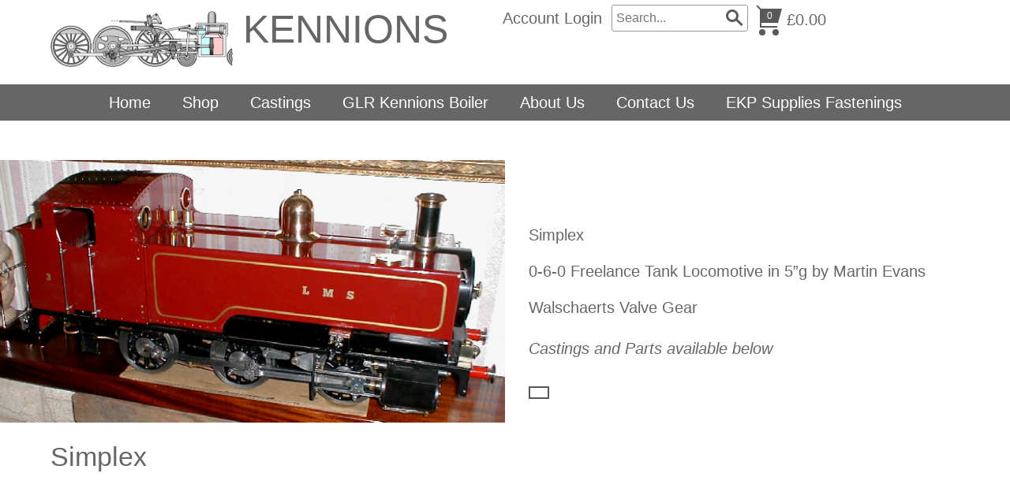

--- FILE ---
content_type: text/html; Charset=UTF-8
request_url: https://www.kennions.co.uk/simplex
body_size: 20983
content:
<!DOCTYPE html>
<html lang="en">
<head>
<title>KENNIONS Model Engineering Supplies - Simplex</title>
<meta name='description' content='Simplex'>
<meta name='keywords' content='Simplex'>
<meta property='og:description' content='Simplex'>
<meta property='og:url' content='https://www.kennions.co.uk/simplex'>
<meta property='og:title' content='KENNIONS Model Engineering Supplies - Simplex'>

<meta http-equiv="Content-Type" content="text/html; charset=UTF-8"/>
<meta name="viewport" content="width=device-width, initial-scale=1, maximum-scale=1, minimum-scale=1, user-scalable=0">
<meta name="HandheldFriendly" content="true">
<meta name="format-detection" content="telephone=no">
<link rel="preconnect" href="https://fonts.googleapis.com">
<link rel="preconnect" href="https://fonts.gstatic.com" crossorigin>
<link href="https://fonts.googleapis.com/css2?family=Abril+Fatface&family=Amiri&family=Anton&family=Bebas+Neue&family=Boogaloo&family=Cinzel&family=Cinzel+Decorative&family=Cormorant+Garamond&family=DM+Serif+Display&family=EB+Garamond&family=Fjalla+One&family=Italiana&family=Jost&family=Kaushan+Script&family=Libre+Baskerville&family=Montserrat&family=Nothing+You+Could+Do&family=Nunito&family=Old+Standard+TT&family=Oswald&family=Playfair+Display&family=Playfair+Display+SC&family=Poiret+One&family=Prata&family=Public+Sans&family=Raleway&family=Reem+Kufi&family=Roboto&family=Shadows+Into+Light&display=swap" rel="stylesheet">
<style type='text/css'>/*
FFFFFF
5C5C5C
E5E5E5
3C3C3C
4F4F4F
FFFFFF
*/

html {height:fit-content;font-size:calc(15px + 0.390625vw)}
body {
	margin:0;
	padding:0;
	height:100%;
	overflow-x:hidden;
	overflow-y:scroll;
	background-color:#FFFFFF;
	color:#666666;
	font-family:Arial,sans-serif;
	font-size:clamp(16px,1em,20pxpx);
	line-height:1.3;
}
table {border-spacing:0;border-collapse:collapse}
td {padding:0;vertical-align:top}
div {vertical-align:top}
img {border:0}
form {padding:0;margin:0}
input[type=text],input[type=submit],button,input[type=button] {-webkit-appearance:none;border-radius:0;font-size:16px}
select {border-radius:0;font-size:16px}

button:hover,input[type=submit]:hover,input[type=button]:hover {cursor:pointer}
a {color:#666666;text-decoration:none}
a:hover {text-decoration:underline}

h1,h2,h3,h4,h5,h6 {margin:0 0 10px;padding:0;font-weight:5}
h1 {font-size:calc(1.4em + 0.5vw)}
h2 {font-size:calc(1.3em + 0.3vw)}
h3 {font-size:calc(1.2em + 0.1vw)}
h4 {font-size:1.2em}
	.resizeItemH4 {font-size:0.7em}
h5 {font-size:1.1em}
h6 {font-size:1em}

.CBHEAD {position:relative}
.CBHEAD_fix {position:sticky;left:0;width:100%}

@media only screen and (orientation:landscape) and (pointer:fine) {
	.CBHEAD_dkt_sha.CBHEAD_sha_VISIBLE {box-shadow:0 0 5px rgba(0,0,0,0.2)}
}
@media only screen and (pointer:coarse), only screen and (orientation:portrait) {
	.CBHEAD_mob_sha.CBHEAD_sha_VISIBLE {box-shadow:0 0 10px rgba(0,0,0,0.2)}
}

/* Default logos */
.CBLOGO {position:relative;display:flex;column-gap:5px;row-gap:5px}
.CBLOGO_lyt1, .CBLOGO_lyt2 {align-items:flex-end}
.CBLOGO_lyt3, .CBLOGO_lyt5 {align-items:center;flex-direction:column}
.CBLOGO_lyt4, .CBLOGO_lyt6 {align-items:center;flex-direction:column-reverse}
	.CBLOGO_lyt1 .CBLOGO_icon, .CBLOGO_lyt2 .CBLOGO_icon {height:28px}
	.CBLOGO_lyt3 .CBLOGO_icon, .CBLOGO_lyt4 .CBLOGO_icon {height:44px}
	.CBLOGO_lyt5 .CBLOGO_icon, .CBLOGO_lyt6 .CBLOGO_icon {height:56px}
		.CBLOGO_icon img {display:block;max-width:100%;max-height:100%}
	.CBLOGO_text {white-space:nowrap;font-size:28px;line-height:28px}
	.CBLOGO a {position:absolute;z-index:1;top:0;left:0;width:100%;height:100%}

/* Button mouseovers */
.CBBTN a {position:relative}
.CBBTN a:hover, .CBBTN_no_a_par:hover {box-shadow:0 0 3px 2px rgba(147,161,215,0.3)}
	.CBBTN a span:first-child {position:relative;z-index:1}
	.CBBTN a span:last-child, .CBBTN_ul_tgr span, .CBBTN_ul li span {position:absolute;top:0;left:0;display:block;width:100%;height:100%;opacity:0;pointer-events:none;transition:opacity 0.1s}

		.CBBTN_hvr_light {background-color:#ffffff}
		a:hover span.CBBTN_hvr_light, .CBBTN:hover .CBBTN_no_a.CBBTN_hvr_light, .CBBTN_ul li:hover span.CBBTN_hvr_light, .CBBTN_ul_open .CBBTN_ul_tgr span.CBBTN_hvr_light, .CBBTN_ul:hover .CBBTN_ul_tgr span.CBBTN_hvr_light {opacity:0.2}
		.CBBTN_hvr_dark {background-color:#000000}
		a:hover span.CBBTN_hvr_dark, .CBBTN:hover .CBBTN_no_a.CBBTN_hvr_dark, .CBBTN_ul li:hover span.CBBTN_hvr_dark, .CBBTN_ul_open .CBBTN_ul_tgr span.CBBTN_hvr_dark, .CBBTN_ul:hover .CBBTN_ul_tgr span.CBBTN_hvr_dark {opacity:0.05}


		
/* Text colours */
.CBLINKS_colourset_MT a {color:#666666}								/* Main Text */
.CBLINKS_colourset_MTAU a {color:#666666;text-decoration:underline}	/* Main Text Always Underlined */
.CBLINKS_colourset_MTNU a {color:#666666;text-decoration:none}		/* Main Text Not Underlined */
.CBLINKS_colourset_TC a {color:#0000EE;text-decoration:underline}									/* Traditional Colours */
.CBLINKS_colourset_TC a:visited {color:#551A8B;text-decoration:underline}
.CBLINKS_colourset_TC a:active {color:#EE0000;text-decoration:underline}
.CBLINKS_colourset_EXB1 a {color:#EFEFEF}								/* Extra Colour B/1 */
.CBLINKS_colourset_EXC2 a {color:#464646}								/* Extra Colour C/2 */
.CBLINKS_colourset_EXD3 a {color:#595959}								/* Extra Colour D/3 */
.CBLINKS_colourset_EXE4 a {color:#FFFFFF}								/* Extra Colour E/4 */
.CBLINKS_colourset_BGC a {color:#FFFFFF}						/* Base Colour */

/* Loader classes */
div.FNLOAD_item, div.FNLOAD_item_v2, div.FNLOAD_div {opacity:1;transition:opacity 0.5s}
	div.FNLOAD_item .CBITEM_dec div, div.FNLOAD_item_v2 .CBITEM_dec, div.FNLOAD_item .CBITEM_stock, div.FNLOAD_item_v2 .CBITEM_stock {margin:0;transition:margin 0.5s;transition-delay:0.5s}
div.FNLOAD_blur_ani {opacity:0;transition:opacity 0.6s;transition-delay:0.5s}
.CBANIMATE .CBANI {opacity:0}
.CBANIMATE .CBANI.CBANI_loaditem {opacity:1 !important;margin:0 !important;transition-property:opacity,margin;transition:0.5s}
.CBANIMATE .CBANI.FNLOAD_blur.CBANI_loaditem {opacity:0 !important;transition:opacity 1s}

/* Mobile nav colours */
.CBHEAD_mob_hgr span {background-color:#666666}
.MNAV, .MNAV_n2 {background-color:#FFFFFF}
	.MNAV_dark .MNAV_n2 > .MNAV_pad {border:solid 3px rgba(255,255,255,0.2)}
	.MNAV_light .MNAV_n2 > .MNAV_pad {border:solid 3px rgba(0,0,0,0.05)}
		.MNAV_dark .MNAV_n3 a {background-color:rgba(255,255,255,0.2)}
		.MNAV_light .MNAV_n3 a {background-color:rgba(0,0,0,0.05)}

@media only screen and (orientation:landscape) and (pointer:fine) {
	.MNAV, .CBHEAD_mob_hgr {display:none}
}
@media only screen and (pointer:coarse), only screen and (orientation:portrait) {
	.CBHEAD_mob_hgr {display:block}
	.MNAV {position:fixed;z-index:101;top:0;left:0;width:100%;height:100%;transition:left 0.2s}
	.MNAV.MNAV_hide {left:-100%;pointer-events:none}
		.MNAV, .MNAV a {color:#666666;text-decoration:none}

	/* mob hdr */
	.MNAV_hdr {display:flex;justify-content:space-between;align-items:center;margin:2vmax;width:calc(100% - 4vmax);height:50px}
		.MNAV_hdr img {display:block;max-width:calc(10vw + 100px);max-height:50px}
		.MNAV_hdr .CBLOGO_icon img {max-height:100%}
		a.MNAV_close {display:block;padding:10px;font-size:20px;text-decoration:none;margin:0 -10px 0 0}

	/* mob scr */
	.MNAV_scr {position:absolute;width:calc(100% - 4vmax);height:calc(100% - 50px - 6vmax);margin:0 2vmax;overflow:auto;-ms-overflow-style:none;scrollbar-width:none}
	.MNAV_scr::-webkit-scrollbar {display:none}

	/* n1 */
	.MNAV_n1 > div {border-bottom:solid 1px}
	.MNAV_n1 > div:first-child {border-top:solid 1px}
		.MNAV_n1 span {position:relative;display:block}
			.MNAV_n1 a {display:block;padding:10px 20px 10px 10px;font-size:clamp(14px,0.8em,16px)}

	/* n2, n3 */
	.MNAV_n2, .MNAV_n3 {display:none}
		.MNAV_n2 > .MNAV_pad {padding:0 0 20px;margin:0 0 -1px}
			.MNAV_n3 > .MNAV_pad {padding:0 0 20px}
				.MNAV_n3 a {padding:10px 20px;margin:0 0 1px}

	/* arrows */
	span.MNAV_arr {position:absolute;top:50%;right:15px;display:block;border:solid;border-width:0 2px 2px 0;padding:3px;pointer-events:none;transform:rotate(45deg);-webkit-transform:rotate(45deg);transition:0.2s;margin:-6px 0 0}
	span.MNAV_arr.MNAV_arr_spin {transform:rotate(225deg);margin:-3px 0 0}
	
	/* hotspot */
	a.MNAV_hotspot {position:absolute;z-index:1;top:0;right:0;width:40px;height:100%;padding:0}
}

/* Global font sizes */
.FS1EM {font-size:clamp(16px,1em,20px)}
.FS09EM {font-size:clamp(16px,0.9em,18px)}
.FS08EM {font-size:clamp(14px,0.8em,16px)}
.FS07EM {font-size:clamp(12px,0.7em,14px)}
.FS06EM {font-size:max(12px,0.6em)}
.FS12EM {font-size:clamp(20px,1.2em,24px)}
.FS13EM {font-size:calc(1vmax + 7px)}
.FS14EM {font-size:calc(1vmax + 9px)}
.FS15EM {font-size:calc(1vmax + 11px)}</style>


<script type="text/javascript" src="/slr_js/jquery-1.9.1.js"></script>
<script type="text/javascript">
jQuery(function() {
	$(window).on("load",function() {CBLOGOS_LYT12HGTS()});
});
</script>
<link rel='stylesheet' href='https://www.kennions.co.uk/slr_chat/chat.css' type='text/css'>
<script>var ROC_chat_cio=0;var ROC_chat_ipaddress='18.223.132.166';var ROC_domain='www.kennions.co.uk';var ROC_chat_storeid='5504223';var ROC_chatid='0';</script><SCRIPT LANGUAGE='JavaScript' SRC='https://www.kennions.co.uk/slr_chat/chatjs.js'></script>
<SCRIPT LANGUAGE='JavaScript' SRC='https://www.kennions.co.uk/slr_js/slrfunctions.js'></script>
<script>ROC_emailpopupison = false;ROC_emailpopupthankspage = false;ROC_emailpopupfailpage = false;</script>
<script>ROC_emailonpagethankspage = false;ROC_emailonpagefailpage = false;</script>
</head>




<body>
<script type="text/javascript">ROC_ishome=0</script>



<!--start ROC_CBH#96-5500001-498-0-->
<!-- //
***** HEADER (LOW PROFILE) v1
***** www.sellr.com
***** 96000
***** Depreciated 1111



*****
***** HEADER
*****
// -->
<style type="text/css">



.CB176_js_trigger {position:absolute;width:1px}

.CB96 {}
.CB176_bg {position:relative;width:100%}
.CB176_bg, .CB96_neg_mar {background-color:#FFFFFF}
	.CB96_neg_mar {position:absolute;z-index:-1;top:-1px;left:0;width:100%;height:calc(100% + 2px)}
	.CB176 {margin:0 auto 1vh auto;display:table;position:relative;width:90%;width:90%}

.CB176_logo {width:20%;display:table-cell;vertical-align:middle}
	.CB176_logo img {max-width:100%}
	.CB176_autoLogo {display:table;margin:2vh 0;font-size:2vw}
		.CB176_autoLogo div {display:table-cell;vertical-align:middle}
		.CB176_autoLogo div:first-child {font-size:0}
			img.CB176_aL_img {display:block;max-width:5vw;max-height:128px;margin:0 0.5vw 0 0}
			
	.CB96_bgr {position:absolute;z-index:10;top:10px;left:calc(5vw - 10px);width:20px;height:33px;padding:7px 10px 0;cursor:pointer}
		.CB96_bgr span {display:block;margin:5px 0;width:20px;height:2px;border-radius:1px;background-color:#666666}

.CB176_stage {width:80%;display:table-cell;vertical-align:middle}
	.CB176_sa_LEFT {text-align:left}
	.CB176_sa_CENTRE {text-align:center}
	.CB176_sa_RIGHT {text-align:right}

.CB176_nav, .CB176_bttn, .CB176_acc, .CB176_search, .CB176_cart {display:inline-block;height:5vh;position:relative;margin:0.5vh 0}
.CB176_txt {display:inline-block;min-height:5vh;position:relative;margin:0.5vh 0}


.CB176_nav, .CB176_bttn, .CB176_acc {white-space:nowrap}
	.CB176_tb {display:table;height:100%;width:100%}
	.CB176_txt .CB176_tb {height:5vh}
		.CB176_td {display:table-cell;vertical-align:middle;padding:0 0 0 1vw}

.CB176_nav ul, .CB176_nav li {list-style-type:none;margin:0;padding:0}
	.CB176_nav .ROC_CB_n1 {display:table;position:relative}
		.CB176_nav .ROC_CB_n1 li {position:relative}
		.CB176_nav .ROC_CB_n1 > li {display:table-cell}
			.CB176_nav a {display:block;height:2em;line-height:2em;text-decoration:none;padding:0 1vw}
			.CB176_nav a:hover {transition:0.2s}
				.CB176_nav .ROC_CB_open {display:none}
			.CB176_nav .ROC_CB_n1 li:hover .ROC_CB_n2 {pointer-events:auto;opacity:1;margin:0}
			.CB176_nav .ROC_CB_n2, .CB176_nav .ROC_CB_n3 {position:absolute;z-index:8;top:1.8em;left:0.5vw;padding:3px;width:15vw;transition:all 0.2s ease-out;-webkit-transition:all 0.2s ease-out;opacity:0;pointer-events:none}
			.CB176_nav .ROC_CB_n2 li {float:none}
				.CB176_nav .ROC_CB_n2 a {display:block;width:90%;height:auto;padding:0.5em 5%;font-size:0.8em;white-space:normal}
			.CB176_nav .ROC_CB_n2 li:hover .ROC_CB_n3 {pointer-events:auto;opacity:1;margin:0}
			.CB176_nav .ROC_CB_n3 {top:1vh;width:15vw;left:14.5vw;margin:0 0 0 -1vw}

.CB176_nav a, .CB176_nav .ROC_CB_n2 a {background-color:#FFFFFF}
.CB176_nav .ROC_CB_n2, .CB176_nav .ROC_CB_n3, .CB176_nav .ROC_CB_n2 a:hover, .ROC_CB_n2 .CB176_n2Hover > a {background-color:#464646}
.CB176_nav a:hover, .CB176_n1Hover a {background-color:#666666}
.CB176_nav a, .CB176_nav .ROC_CB_n2 a {color:#666666}
.CB176_nav .ROC_CB_n2 a:hover, .ROC_CB_n2 .CB176_n2Hover > a, .CB176_nav a:hover, .CB176_n1Hover a {color:#FFFFFF}

.CB176_bttns_tb {display:table-cell}
.CB176_bttn a {position:relative;display:block;float:left;padding:0 1vw;margin:0 1px;height:2em;line-height:2em;border-radius:0.2em;white-space:nowrap;text-decoration:none}
	.CB176_bttn_hvr {position:absolute;top:0;left:0;width:100%;height:100%;background-color:#000000;opacity:0;border-radius:0.2em}
	.CB176_bttn a:hover .CB176_bttn_hvr {opacity:0.2;transition:0.2s}
	#ROC_TXT_176005_1, #ROC_TXT_176005_2 {position:relative;z-index:1}

.CB176_search {width:20%}
.CB176_search_bdr {position:relative;width:100%;height:32px;border:solid 1px rgba(0,0,0,0.4);border-radius:3px;margin:0 -1px}
	.CB176_search input[type="text"] {width:97%;height:32px;padding:0 0 0 3%;margin:0;border:0;border-radius:3px}
	.CB176_search_sbt {position:absolute;top:0;right:0;width:35px;height:32px;border-radius:border-radius:3px}
		.CB176_search_sbt input[type="submit"] {width:35px;height:32px;border:0;padding:0;margin:0;background-color:transparent}
		.CB176_search_gla {position:absolute;top:50%;left:8px;font-size:25px;display:inline-block;width:10px;height:10px;border:3px solid #595959;border-radius:8px;pointer-events:none;margin:-11px 0 0 0}
			.CB176_search_gla::before {content:"";display:inline-block;position:absolute;right:-9px;bottom:-5px;border-width:0px;width:10px;height:3px;background:#595959;transform:rotate(45deg)}

.CB176_cart_icon {text-align:center;position:relative;display:table-cell;vertical-align:middle}
	.CB176_cart_icon a {display:block;width:31px;height:40px;position:relative;margin:0 auto}
		.CB176_cart_icon span {position:absolute;background-color:#464646}
		.CB176_cart_icon span:first-child {height:0px;border-top:solid 9px #464646;border-right:solid 5px transparent;background-color:transparent;top:6px;left:3px;width:23px}
		.CB176_cart_icon span:nth-child(2) {left:3px;bottom:10px;height:2px;width:22px}
		.CB176_cart_icon span:nth-child(3) {left:3px;bottom:11px;height:5px;width:2px}
		.CB176_cart_icon span:nth-child(4) {bottom:0px;border-radius:50%;left:2px;width:8px;height:8px}
		.CB176_cart_icon span:nth-child(5) {bottom:0px;border-radius:50%;left:19px;width:8px;height:8px}
		.CB176_cart_icon span:nth-child(6) {left:2px;transform:rotate(-45deg);top:1px;left:1px;width:2px;height:8px}
	.CB176_cart_qty {position:absolute;top:9px;width:100%;height:100%;font-size:12px;line-height:12px;pointer-events:none}
.CB176_cart_txt, .CB176_cart_cur {padding:0 0 0 0.5vw;display:table-cell;vertical-align:middle}
	.CB176_cart_cur select {border:solid 1px rgba(0,0,0,0.4);height:3vh;width:10vw;border-radius:3px;font-size:12px}

#CB_hdr_curMob, #CB176_curMob {display:none}
	


@media only screen and (min-width:901px) and (max-width:1200px) {
	.CB176_logo {width:30%}
	.CB176_stage {width:70%}
		.CB176_td {padding:0 0 0 1.5vw}
			.CB176_nav a, .CB176_bttn a {padding:0 1.5vw}
			.CB176_nav .ROC_CB_n2 {width:20vw;text-align:left}
				.CB176_nav .ROC_CB_n3 {width:20vw;left:19.5vw}
	.CB176_cart_txt, .CB176_cart_cur {padding:0 0 0 1vw}
		.CB176_cart_cur select {width:15vw}
	.CB176_search {width:35%}
}
@media only screen and (max-width:900px) {
	.CB176_logo {position:static;display:block;width:100%;text-align:center}
		.CB176_logo img {max-width:60%}
		.CB176_autoLogo {font-size:4vw;margin:2vh auto}
			img.CB176_aL_img {max-width:10vw;margin:0 1vw 0 0}
	.CB176_stage {display:table;width:100%;text-align:center;padding:0 0 2vh 0}
		.CB176_stage_align {text-align:center}
		.CB176_td {padding:0 0 0 2vw}
			.CB176_bttn a {padding:0 2vw}
		.CB176_cart_txt {padding:0 0 0 1vw}
}
@media only screen and (min-width:601px) and (max-width:900px) {
	.CB176_td {padding:0 1vw}
	.CB176_search {width:50%}
		.CB176_nav a {padding:0 2vw}
		.CB176_nav .ROC_CB_n2 {width:25vw;text-align:left}
			.CB176_nav .ROC_CB_n3 {width:25vw;left:24.5vw}
	.CB176_cart_cur {padding:0 0 0 1vw}
		.CB176_cart_cur select {width:20vw}
}
@media only screen and (max-width:600px) {
	.CB176 {width:90%}
	.CB176_js_trigger {width:0}
	.CB176_stage.CB176_searchpad {padding:0 0 50px 0}
	.CB176_cart {position:absolute;top:0;right:0}
		.CB176_cart_icon {position:absolute;top:5px;right:0}
		.CB176_cart_txt {position:absolute;top:50px;right:0;padding:0;font-size:13px}
	.CB176_search {position:absolute;bottom:0;left:0;width:100%;height:50px;margin:0}
		.CB176_search .CB176_td {padding:0}
		.CB176_cart_cur {display:none}
	.CB176_nav {display:none !important}
}

.CB176_bodyBG {display:none}
.CB176_bodyBGcss {background-repeat:repeat}

.CB176_cart_icon span {background-color:#595959}
.CB176_cart_icon span:first-child {border-top:solid 18px #595959}
.CB176_cart_qty {color:#FFFFFF}
.CB176_cart_txt a {color:#666666}

.CB176_txt, .CB176_txt a {color:#666666}

.CB176_mobMenu_bar {background-color:#595959}
.CB176_mobMenu_txt {color:#595959}

.CB176_bttn a {
background-color:#EFEFEF;
color:#464646;
}

.CB_logo_aTXT {color:#666666;text-shadow:0 0 0.5em #ffffff}	

</style>





<div class="CB96 CBHEAD  CBHEAD_fix">
	<div class="CB176_bg">
		<div class="CB96_neg_mar"></div>
		<div class="CB96_outer">
			
			<div class="CB176_js_trigger"></div>
			<div class="CB176">
				<div class="CB176_logo">

<div class="CB176_autoLogo">
	<div><a href='https://www.kennions.co.uk/'><img src='https://www.kennions.co.uk/images/5504223/3731KGK5504223FGFJ1.gif' alt="KENNIONS Model Engineering Supplies" border=0/></a></div>
	<div class="CB_logo_aTXT"></div>
	
</div>

				</div>
				<div class="CB176_stage">
					<div class="CB176_stage_align CB176_sa_LEFT">
						<div class="CB176_txt">
							<div class="CB176_tb">
								<div class="CB176_td">
									
									<div id=ROC_TXT_176011_1><span style="font-size:2.5em;">KENNIONS&nbsp; &nbsp;&nbsp;</span><br />
&nbsp;</div>
								</div>
							</div>
						</div><!--
						--><div class="CB176_nav">
							<div class="CB176_tb">
								<div class="CB176_td">


<div class="CB96_nav CBNAVADJ">
	<ul class="ROC_CB_n1 CB96_nav_n1">
		
	</ul>
</div>
								</div>
							</div>
						</div><!--
						--><div class="CB176_bttn">
							<div class="CB176_tb">
								<div class="CB176_td">
									
									<style type="text/css">
.CB96_em_i6 {left:-35px;top:50%;margin:-16px 0 0 0}
</style>
								</div>
							</div>
						</div><!--
						--><div class="CB176_acc"><div class="CB176_tb"><div class="CB176_td">


<a href="/account">Account Login</a>
</div></div></div><!--
						--><div class="CB176_search"><div class="CB176_tb"><div class="CB176_td"><div class="CB176_search_bdr">
	<form action="https://www.kennions.co.uk/search.slr" method="post">
	<input type="text" name="Search" required placeholder="Search...">
	<div class="CB176_search_sbt">
		<div class="CB176_search_gla"></div>
		<input type="submit" value="">
	</div>
	</form>
</div>
<style type="text/css">.CB176_search {padding:0 1px}</style></div></div></div><!--
						--><div class="CB176_cart"><div class="CB176_tb"><div class="CB176_td"><div class="CB176_cart_icon">
	<a href="https://www.kennions.co.uk/cart/?storeid=5504223&returnurl=https%3A%2F%2Fwww%2Ekennions%2Eco%2Euk%2Fsimplex"><span></span><span></span><span></span><span></span><span></span><span></span></a>
	<div class="CB176_cart_qty">0</div>
</div>
<div class="CB176_cart_txt"><a href="https://www.kennions.co.uk/cart/?storeid=5504223&returnurl=https%3A%2F%2Fwww%2Ekennions%2Eco%2Euk%2Fsimplex">&#163;0.00</a></div>
</div></div></div>
					</div>
				</div>
			</div>
			<div class="CB96_bgr CBHEAD_mob_hgr">
				<span></span>
				<span></span>
				<span></span>
			</div>
		</div>
	</div>
</div>
<div class="CB176_bodyBG"><img id="ROC_IMG_176018_1" src="//:0" alt=""></div>

<script type="text/javascript">
jQuery(function() {
	$(window).load(function() {
		CB176_MOB_SEARCHPAD();
		CB176_MENUOPTS();
		CB176_BODYBG();
		CB176_HIDEEXTRAS();
		CB176_JUSTIFY();
		CB176_SPLIT();
	});
	$(window).resize(function() {CB176_MOB_SEARCHPAD();CB176_JUSTIFY();CB176_SPLIT()});

	if ($(".CB176_autoLogo img").attr("src").indexOf("http") < 0) {	$(".CB176_autoLogo img").addClass("CB176_aL_img")}

	if ($("#ROC_merchantautologoshopname").length) {	$(".CB176_ei_logoCol").show()}

	// (D) ** Maintain parent mouseover state **
	$(".CB176_nav .ROC_CB_n2").hover(function() {
		$(this).parents("li").addClass("CB176_n1Hover");

		$(".CB176_nav .ROC_CB_n3").hover(function() {
			$(this).parent("li").addClass("CB176_n2Hover");
		}, function() {
			$(this).parent("li").removeClass("CB176_n2Hover");
		});
	}, function() {
		$(this).parents("li").removeClass("CB176_n1Hover");
	});

	
});

// hide unpopulated extra divs
function CB176_HIDEEXTRAS() {
	if ($(".CB176_txt .CB176_td").text().length < 1) {		$(".CB176_txt").hide()}
	if ($(".CB176_nav .CB176_td a").text().length < 1) {		$(".CB176_nav").hide()}
	if ($(".CB176_bttn .CB176_td a").text().length < 1) {		$(".CB176_bttn").hide()}
	if ($(".CB176_acc .CB176_td a").text().length < 1) {		$(".CB176_acc").hide()}
	if ($(".CB176_search_bdr").length < 1) {			$(".CB176_search").hide()}
	if ($(".CB176_cart .CB176_td a").text().length < 1) {		$(".CB176_cart").hide()}
}

function CB176_BODYBG() {
	bodyBG = $(".CB176_bodyBG img").attr("src");
	if (bodyBG.length > 4) {
		$("body").addClass("CB176_bodyBGcss");
		$(".CB176_bodyBGcss").css("background-image","url("+bodyBG+")");
	}
}

function CB176_MENUOPTS() {
	if ($(".CB176_nav .CB176_td a").text().length > 0) {
		if ($(".CB96_outer .EditIcons").css("display") === "block") {
			$(".CB176_ei_menuCol1, .CB176_ei_menuCol2, .CB176_ei_menuCol3, .CB176_ei_menuCol4, .CB176_ei_menuCol5, .CB176_ei_menuInjPos").show();
		}
	} else {
		$(".CB176_ei_nav").css("left","0");
	}
}

function CB176_MOB_SEARCHPAD() {
	if ($(".CB176_js_trigger").width() < 1) {
		if ($(".CB176_search_bdr").length > 0) {$(".CB176_stage").addClass("CB176_searchpad")} else {$(".CB176_stage").removeClass("CB176_searchpad")}
	} else {
		$(".CB176_stage").removeClass("CB176_searchpad")
	}
}

function CB176_JUSTIFY() {
	$(".CB176_txt, .CB176_nav, .CB176_bttn, .CB176_acc, .CB176_search, .CB176_cart").css({"padding-left":"0","padding-right":"0"});
	if ($(".CB176_js_trigger").width() > 0) {
		if ($(".CB176_stage_align").attr("class").indexOf("CB176_sa_JUSTIFY") > 0) {
			$(".CB176_stage_align").css("width","100%");
			stageWidth = $(".CB176_stage_align").width();
			$(".CB176_txt, .CB176_nav, .CB176_bttn, .CB176_acc, .CB176_search, .CB176_cart").attr("offset","0");

			aCB176_rows=[];
			aCB176_all = ['.CB176_txt','.CB176_nav','.CB176_bttn','.CB176_acc','.CB176_search','.CB176_cart'];
			$.each(aCB176_all,function(i) {
				if ($(aCB176_all[i]).css("display") !== "none") {
					fromtop = parseInt($(aCB176_all[i]).offset().top);
					$(aCB176_all[i]).attr("offset",fromtop);
					if (jQuery.inArray(fromtop,aCB176_rows) === -1 ) {aCB176_rows.push(fromtop)}
				}
			});
			$.each(aCB176_rows,function(i) {
				combExWidth = 0;
				aCB176_exs=[];
				$.each(aCB176_all,function(j) {
					if (parseInt($(aCB176_all[j]).attr("offset")) === parseInt(aCB176_rows[i])) {
						combExWidth += $(".CB176_tb",aCB176_all[j]).width();
						aCB176_exs.push(aCB176_all[j]);
					}
				});

				if (aCB176_exs.length > 1) {
					splitWidth = Math.floor(((stageWidth - combExWidth) / ((aCB176_exs.length*2)-2)))-1;
					$.each(aCB176_exs,function(j) {
						if (j === 0) {
							$(aCB176_exs[j]).css({"padding-left":"0","padding-right":splitWidth+"px"});
						} else if (j === (aCB176_exs.length-1)) {
							$(aCB176_exs[j]).css({"padding-left":splitWidth+"px","padding-right":"0"});
						} else {
							$(aCB176_exs[j]).css({"padding-left":splitWidth+"px","padding-right":splitWidth+"px"});
						}
					});
				}
			});
		}
	}
}

function CB176_SPLIT() {
	if ($(".CB176_js_trigger").width() > 0) {
		if ($(".CB176_stage_align").attr("class").indexOf("CB176_sa_SPLIT") > 0) {
			if ($(".CB176_nav").css("display") === "none") {
				$(".CB176_txt").css("display","inline-block");
			}

			$(".CB176_nav").css("padding-right","0");
			$(".CB176_stage_align").css("width","100%");
			stageWidth = $(".CB176_stage_align").width();
			combExWidth = 0;
			aCB176_all = ['.CB176_txt','.CB176_nav','.CB176_bttn','.CB176_acc','.CB176_search','.CB176_cart'];
			$.each(aCB176_all,function(i) {
				if ($(aCB176_all[i]).css("display") !== "none") {
					combExWidth += $(".CB176_tb",aCB176_all[i]).width();
				}
			});

			if ($(".CB176_nav").css("display") === "none") {
				$(".CB176_txt").css("padding-right",((stageWidth-combExWidth)-5)+"px");
			} else {
				$(".CB176_nav").css("padding-right",((stageWidth-combExWidth)-5)+"px");
			}
		}
	}
}
</script>






<!--end ROC_CBH#96-5500001-498-0-->

<!--start ROC_CBH#75-5500001-498-0-->
<!-- //

***** NAVIGATION
***** www.sellr.co.uk
***** 75000
// -->


<style type="text/css">


.ROC_CB_nav .ROC_CD_nav_SD .ROC_CB_n2 {padding:3px 3px 4px 3px}
.ROC_CB_nav .ROC_CD_nav_SD .ROC_CB_n3 {padding:3px} /* borders */
 /* corners */
 /* shadows */
 /* hamburger menu */

@media only screen and (orientation:landscape) and (pointer:fine) {
	.CB75 {opacity:0}
		.CB75_bg {position:relative;min-height:calc(20px + 1em);background-color:#666666}
			.CB75_nav {position:relative;display:flex;justify-content:center}
				.CB75_nav ul, .CB75_nav li {list-style-type:none;padding:0;margin:0}
					.CB75_nav_n1 a {text-decoration:none;display:block;transition:background 0.2s;color:0.2s}

	/* n1 */
	.CB75_nav_n1 {display:flex;height:100%;flex-wrap:wrap;justify-content:center}
		.CB75_nav_n1 > li {position:relative}
			.CB75_nav_n1 > li > a {padding:10px 20px;background-color:#666666;color:#FFFFFF}
			.CB75_nav_n1 > li > a:hover {background-color:#FFFFFF;color:#666666}

	/* n2 */
	ul.CB75_nav_n2 {position:absolute;z-index:2;top:100%;left:0;opacity:0;pointer-events:none;display:block !important;padding:5px;background-color:#666666}
	.CB75_nav_n2.CB75_menuflip {left:auto;right:0}
	.CB75_nav_n1 > li:hover > .CB75_nav_n2 {opacity:1;pointer-events:auto}
		.CB75_nav_n2 > li:not(.ROC_EI_IC, .ROC_EM_WS) {position:relative}
		.CB75_nav_n2 a {padding:7px 15px;font-size:clamp(14px,0.8em,16px);background-color:#FFFFFF;color:#666666}
		.CB75_nav_n2 a:hover {background-color:#666666;color:#FFFFFF}	

	/* n3 */
	ul.CB75_nav_n3 {position:absolute;top:0;left:100%;opacity:0;pointer-events:none;display:block !important;padding:5px;background-color:#666666}
	.CB75_nav_n3.CB75_menuflip {left:auto;right:100%}
	.CB75_nav_n2 > li:hover > .CB75_nav_n3 {opacity:1;pointer-events:auto}
		.CB75_nav_n3 a {background-color:#FFFFFF;color:#666666}
		.CB75_nav_n3 a:hover {background-color:#666666;color:#FFFFFF}
	
	.CB75_nav_n2, .CB75_nav_n3 {min-width:max(100%,200px)}
}
@media only screen and (pointer:coarse), only screen and (orientation:portrait) {
	.CB75 {display:none;height:0}
}

</style>

<div class="CB75 CBHEAD CBNAV ">
	<div class="CB75_bg ROC_CB_nav_bg">
		

		<div class="CB75_nav CBNAVADJ">
			<ul class="CB75_nav_n1 ROC_CB_n1">
				
				
				
				
				<li class="MNAV_n1i">
					<a href="https://www.kennions.co.uk" target="">Home</a>
					
				</li>
				
				
				
				
				<li class="MNAV_n1i">
					<a href="javascript:void(0)" target="">Shop</a>
					
					<ul class="CB75_nav_n2 ROC_CB_n2">
						
						<li class="MNAV_n2i">
							<a href="javascript:void(0)" target="">BA Fastenings</a>
							
							<ul class="CB75_nav_n3 ROC_CB_n3">
								
								<li class="MNAV_n3i"><a href="/rivets-pins-screws-etc/ba-screws" target="">BA Screws</a></li>
								
								<li class="MNAV_n3i"><a href="/rivets-pins-screws-etc/ba-nuts" target="">BA Nuts</a></li>
								
								
							</ul>
							
						</li>
						
						<li class="MNAV_n2i">
							<a href="javascript:void(0)" target="">Imperial Fastenings</a>
							
							<ul class="CB75_nav_n3 ROC_CB_n3">
								
								<li class="MNAV_n3i"><a href="/rivets-pins-screws-etc/bsw-and-bsf-nuts" target="">BSF / BSW Nuts</a></li>
								
								
							</ul>
							
						</li>
						
						<li class="MNAV_n2i">
							<a href="javascript:void(0)" target="">Metric Fastenings</a>
							
							<ul class="CB75_nav_n3 ROC_CB_n3">
								
								<li class="MNAV_n3i"><a href="/rivets-pins-screws-etc/metric-screws" target="">Metric Screws</a></li>
								
								<li class="MNAV_n3i"><a href="/rivets-pins-screws-etc/metric-nuts" target="">Metric Nuts</a></li>
								
								
							</ul>
							
						</li>
						
						<li class="MNAV_n2i">
							<a href="/rivets-pins-screws-etc/washers" target="">Washers</a>
							
						</li>
						
						<li class="MNAV_n2i">
							<a href="javascript:void(0);" target="">Materials</a>
							
							<ul class="CB75_nav_n3 ROC_CB_n3">
								
								<li class="MNAV_n3i"><a href="/materials/brass" target="">Brass</a></li>
								
								<li class="MNAV_n3i"><a href="/materials/steel" target="">Steel</a></li>
								
								<li class="MNAV_n3i"><a href="/materials/stainless" target="">Stainless</a></li>
								
								<li class="MNAV_n3i"><a href="/materials/aluminium" target="">Aluminium</a></li>
								
								<li class="MNAV_n3i"><a href="/materials/copper" target="">Copper</a></li>
								
								<li class="MNAV_n3i"><a href="/materials/bronze" target="">Bronze</a></li>
								
								<li class="MNAV_n3i"><a href="/materials/plastics" target="">Plastics</a></li>
								
								<li class="MNAV_n3i"><a href="/materials/brass-and-copper-sheet" target="">Brass and Copper Sheet</a></li>
								
								
							</ul>
							
						</li>
						
						<li class="MNAV_n2i">
							<a href="javascript:void(0)" target="">Rivets &#38; Pins</a>
							
							<ul class="CB75_nav_n3 ROC_CB_n3">
								
								<li class="MNAV_n3i"><a href="/rivets-pins-screws-etc/rivets" target="">Rivets & Snaps</a></li>
								
								<li class="MNAV_n3i"><a href="/rivets-pins-screws-etc/pins" target="">Pins</a></li>
								
								
							</ul>
							
						</li>
						
						<li class="MNAV_n2i">
							<a href="/rivets-pins-screws-etc/threaded-rod" target="">Studs / Studding (Threaded Rod)</a>
							
						</li>
						
						<li class="MNAV_n2i">
							<a href="/fittings" target="">Steam Fittings</a>
							
						</li>
						
						<li class="MNAV_n2i">
							<a href="javascript:void(0);" target="">Tooling</a>
							
							<ul class="CB75_nav_n3 ROC_CB_n3">
								
								<li class="MNAV_n3i"><a href="/tools/british-made-drills" target="">British Made Drills</a></li>
								
								<li class="MNAV_n3i"><a href="/tools/british-made-taps-and-dies" target="">British Made Taps and Dies</a></li>
								
								<li class="MNAV_n3i"><a href="/tools/british-made-hss-cutters-etc" target="">British Made HSS Cutters etc</a></li>
								
								<li class="MNAV_n3i"><a href="/tools/hand-tools" target="">Hand Tools</a></li>
								
								<li class="MNAV_n3i"><a href="/tools/die-holders-and-tap-wrenches" target="">Die Holders and Tap Wrenches</a></li>
								
								
							</ul>
							
						</li>
						
						<li class="MNAV_n2i">
							<a href="javascript:void(0);" target="">Adhesives / Lubricants</a>
							
							<ul class="CB75_nav_n3 ROC_CB_n3">
								
								<li class="MNAV_n3i"><a href="/adhesives-sealants/gasket-sheet" target="">Gasket Sheet</a></li>
								
								<li class="MNAV_n3i"><a href="/adhesives-sealants/bondloc-products" target="">Bondloc Products</a></li>
								
								<li class="MNAV_n3i"><a href="/adhesives-sealants/graphite-string-and-packing" target="">Graphite String and Packing</a></li>
								
								<li class="MNAV_n3i"><a href="/adhesives-sealants/lagging" target="">Lagging</a></li>
								
								
							</ul>
							
						</li>
						
						<li class="MNAV_n2i">
							<a href="/solder" target="">Soldering / Flux / Acid</a>
							
							<ul class="CB75_nav_n3 ROC_CB_n3">
								
								<li class="MNAV_n3i"><a href="/solder/solder" target="">Solder</a></li>
								
								<li class="MNAV_n3i"><a href="/solder/flux" target="">Flux</a></li>
								
								<li class="MNAV_n3i"><a href="/solder/dry-acid" target="">Dry Acid</a></li>
								
								
							</ul>
							
						</li>
						
						<li class="MNAV_n2i">
							<a href="javascript:void(0);" target="">Sundries</a>
							
							<ul class="CB75_nav_n3 ROC_CB_n3">
								
								<li class="MNAV_n3i"><a href="/sundries/balls" target="">Balls</a></li>
								
								<li class="MNAV_n3i"><a href="/sundries/ball-race" target="">Ball Race</a></li>
								
								<li class="MNAV_n3i"><a href="/sundries/black-knobs" target="">Black Knobs</a></li>
								
								<li class="MNAV_n3i"><a href="/sundries/brass-boiler-band" target="">Brass Boiler Band</a></li>
								
								<li class="MNAV_n3i"><a href="/sundries/brass-half-round" target="">Brass Half Round</a></li>
								
								<li class="MNAV_n3i"><a href="/sundries/drive-belting" target="">Drive Belting</a></li>
								
								<li class="MNAV_n3i"><a href="/sundries/handrail-stanchions" target="">Handrail Stanchions</a></li>
								
								<li class="MNAV_n3i"><a href="/sundries/neoprene-tube" target="">Neoprene Tube</a></li>
								
								<li class="MNAV_n3i"><a href="/sundries/o-rings" target="">O Rings</a></li>
								
								<li class="MNAV_n3i"><a href="/sundries/polycarbonate-sheet" target="">Polycarbonate Sheet</a></li>
								
								<li class="MNAV_n3i"><a href="/sundries/springs" target="">Springs</a></li>
								
								<li class="MNAV_n3i"><a href="/sundries/stainless-mesh" target="">Stainless Mesh</a></li>
								
								
							</ul>
							
						</li>
						
						
					</ul>
					
				</li>
				
				
				
				
				<li class="MNAV_n1i">
					<a href="javascript:void(0)" target="">Castings</a>
					
					<ul class="CB75_nav_n2 ROC_CB_n2">
						
						<li class="MNAV_n2i">
							<a href="javascript:void(0)" target="">O Gauge Locomotives</a>
							
							<ul class="CB75_nav_n3 ROC_CB_n3">
								
								<li class="MNAV_n3i"><a href="https://www.kennions.co.uk/royal-scot-o-gauge" target="">Royal Scot</a></li>
								
								<li class="MNAV_n3i"><a href="https://www.kennions.co.uk/bat-o-gauge" target="">BAT</a></li>
								
								<li class="MNAV_n3i"><a href="https://www.kennions.co.uk/princess-coronation" target="">Princess Coronation</a></li>
								
								<li class="MNAV_n3i"><a href="https://www.kennions.co.uk/hertford-hall" target="">Hertford Hall</a></li>
								
								<li class="MNAV_n3i"><a href="https://www.kennions.co.uk/josie" target="">Josie</a></li>
								
								<li class="MNAV_n3i"><a href="https://www.kennions.co.uk/sir-morris-de-cowley" target="">Sir Morris de Cowley</a></li>
								
								
							</ul>
							
						</li>
						
						<li class="MNAV_n2i">
							<a href="javascript:void(0)" target="">2.1/2"g Locomotives</a>
							
							<ul class="CB75_nav_n3 ROC_CB_n3">
								
								<li class="MNAV_n3i"><a href="https://www.kennions.co.uk/all-2-1-2-g" target="">All 2.1/2g</a></li>
								
								<li class="MNAV_n3i"><a href="https://www.kennions.co.uk/austere-ada" target="">Austere Ada</a></li>
								
								<li class="MNAV_n3i"><a href="https://www.kennions.co.uk/dyak" target="">Dyak</a></li>
								
								<li class="MNAV_n3i"><a href="https://www.kennions.co.uk/fayette" target="">Fayette</a></li>
								
								<li class="MNAV_n3i"><a href="https://www.kennions.co.uk/olympiade" target="">Olympiade</a></li>
								
								<li class="MNAV_n3i"><a href="https://www.kennions.co.uk/purley-grange" target="">Purley Grange</a></li>
								
								<li class="MNAV_n3i"><a href="https://www.kennions.co.uk/southern-maid" target="">Southern Maid</a></li>
								
								<li class="MNAV_n3i"><a href="https://www.kennions.co.uk/s15-maunsell" target="">S15 Maunsell</a></li>
								
								<li class="MNAV_n3i"><a href="https://www.kennions.co.uk/gwr-saddle-tank" target="">GWR Saddle Tank</a></li>
								
								
							</ul>
							
						</li>
						
						<li class="MNAV_n2i">
							<a href="javascript:void(0)" target="">3.1/2"g Locomotives</a>
							
							<ul class="CB75_nav_n3 ROC_CB_n3">
								
								<li class="MNAV_n3i"><a href="/all-3-1-2-g" target="">All 3.1/2"g</a></li>
								
								<li class="MNAV_n3i"><a href="https://www.kennions.co.uk/tich-3-1-2-inch-gauge-large-boiler-version" target="">Tich 3.1/2"g Large Boiler</a></li>
								
								<li class="MNAV_n3i"><a href="https://www.kennions.co.uk/tich-3-1-2-inch-gauge-small-boiler" target="">Tich 3.1/2"g Small Boiler</a></li>
								
								<li class="MNAV_n3i"><a href="https://www.kennions.co.uk/northumbrian" target="">Northumbrian</a></li>
								
								<li class="MNAV_n3i"><a href="https://www.kennions.co.uk/rainhill" target="">Rainhill</a></li>
								
								<li class="MNAV_n3i"><a href="https://www.kennions.co.uk/canterbury-lamb" target="">Canterbury Lamb</a></li>
								
								<li class="MNAV_n3i"><a href="https://www.kennions.co.uk/juliet-inside-motion" target="">Juliet - Inside Motion</a></li>
								
								<li class="MNAV_n3i"><a href="https://www.kennions.co.uk/juliet-outside-motion" target="">Juliet - Outside Motion</a></li>
								
								<li class="MNAV_n3i"><a href="https://www.kennions.co.uk/molly" target="">Molly</a></li>
								
								<li class="MNAV_n3i"><a href="https://www.kennions.co.uk/mona" target="">Mona</a></li>
								
								<li class="MNAV_n3i"><a href="https://www.kennions.co.uk/rob-roy" target="">Rob Roy</a></li>
								
								<li class="MNAV_n3i"><a href="https://www.kennions.co.uk/pv-baker" target="">PV Baker</a></li>
								
								<li class="MNAV_n3i"><a href="https://www.kennions.co.uk/iris" target="">Iris</a></li>
								
								<li class="MNAV_n3i"><a href="https://www.kennions.co.uk/petrolea" target="">Petrolea</a></li>
								
								<li class="MNAV_n3i"><a href="https://www.kennions.co.uk/bantam-cock" target="">Bantam Cock</a></li>
								
								<li class="MNAV_n3i"><a href="https://www.kennions.co.uk/doris" target="">Doris</a></li>
								
								<li class="MNAV_n3i"><a href="https://www.kennions.co.uk/maisie" target="">Maisie</a></li>
								
								<li class="MNAV_n3i"><a href="https://www.kennions.co.uk/britannia" target="">Britannia 3.1/2</a></li>
								
								<li class="MNAV_n3i"><a href="https://www.kennions.co.uk/miss-10-to-8" target="">Miss 10 to 8</a></li>
								
								<li class="MNAV_n3i"><a href="https://www.kennions.co.uk/virginia" target="">Virginia</a></li>
								
								<li class="MNAV_n3i"><a href="https://www.kennions.co.uk/hielan-lassie" target="">Hielan Lassie</a></li>
								
								<li class="MNAV_n3i"><a href="https://www.kennions.co.uk/city-of-truro-3-1-2" target="">City of Truro 3.1/2"g</a></li>
								
								<li class="MNAV_n3i"><a href="https://www.kennions.co.uk/pamela" target="">Pamela 3.1/2"g</a></li>
								
								<li class="MNAV_n3i"><a href="https://www.kennions.co.uk/royal-scot" target="">Royal Scot 3.1/2"g</a></li>
								
								
							</ul>
							
						</li>
						
						<li class="MNAV_n2i">
							<a href="javascript:void(0)" target="">5"g Locomotives</a>
							
							<ul class="CB75_nav_n3 ROC_CB_n3">
								
								<li class="MNAV_n3i"><a href="/all-5-gauge" target="">All 5"gauge</a></li>
								
								<li class="MNAV_n3i"><a href="https://www.kennions.co.uk/tich-five-inch" target="">Tich Five Inch</a></li>
								
								<li class="MNAV_n3i"><a href="https://www.kennions.co.uk/butch" target="">Butch</a></li>
								
								<li class="MNAV_n3i"><a href="https://www.kennions.co.uk/chub" target="">Chub</a></li>
								
								<li class="MNAV_n3i"><a href="https://www.kennions.co.uk/firefly" target="">Firefly</a></li>
								
								<li class="MNAV_n3i"><a href="https://www.kennions.co.uk/peggy" target="">Peggy</a></li>
								
								<li class="MNAV_n3i"><a href="https://www.kennions.co.uk/combpyne" target="">Combpyne</a></li>
								
								<li class="MNAV_n3i"><a href="https://www.kennions.co.uk/salisbury" target="">Salisbury</a></li>
								
								<li class="MNAV_n3i"><a href="https://www.kennions.co.uk/nine-elms" target="">Nine Elms</a></li>
								
								<li class="MNAV_n3i"><a href="https://www.kennions.co.uk/pansy" target="">Pansy</a></li>
								
								<li class="MNAV_n3i"><a href="https://www.kennions.co.uk/simplex" target="">Simplex</a></li>
								
								<li class="MNAV_n3i"><a href="https://www.kennions.co.uk/springbok-b1" target="">Springbok B1</a></li>
								
								<li class="MNAV_n3i"><a href="https://www.kennions.co.uk/mogul-4300" target="">Mogul 4300</a></li>
								
								<li class="MNAV_n3i"><a href="https://www.kennions.co.uk/gwr-4700" target="">GWR 4700</a></li>
								
								<li class="MNAV_n3i"><a href="https://www.kennions.co.uk/dean-goods" target="">Dean Goods</a></li>
								
								<li class="MNAV_n3i"><a href="https://www.kennions.co.uk/city-of-truro-5-g" target="">City of Truro 5"g</a></li>
								
								<li class="MNAV_n3i"><a href="https://www.kennions.co.uk/dholpur" target="">Dholpur</a></li>
								
								<li class="MNAV_n3i"><a href="https://www.kennions.co.uk/twin-sisters" target="">Twin Sisters</a></li>
								
								<li class="MNAV_n3i"><a href="https://www.kennions.co.uk/king-john" target="">King John</a></li>
								
								<li class="MNAV_n3i"><a href="https://www.kennions.co.uk/maid-of-kent" target="">Maid of Kent</a></li>
								
								
							</ul>
							
						</li>
						
						<li class="MNAV_n2i">
							<a href="javascript:void(0)" target="">7.1/4"g Locomotives</a>
							
							<ul class="CB75_nav_n3 ROC_CB_n3">
								
								<li class="MNAV_n3i"><a href="https://www.kennions.co.uk/big-tich" target="">7.1/4"g Tich</a></li>
								
								<li class="MNAV_n3i"><a href="https://www.kennions.co.uk/gwr-1366" target="">GWR 1366</a></li>
								
								
							</ul>
							
						</li>
						
						<li class="MNAV_n2i">
							<a href="javascript:void(0)" target="">Stationary Engines</a>
							
							<ul class="CB75_nav_n3 ROC_CB_n3">
								
								<li class="MNAV_n3i"><a href="https://www.kennions.co.uk/tina" target="">Tina - Horizonal Mill Engine</a></li>
								
								<li class="MNAV_n3i"><a href="https://www.kennions.co.uk/rachel" target="">Rachel</a></li>
								
								<li class="MNAV_n3i"><a href="https://www.kennions.co.uk/roxanne" target="">Roxanne</a></li>
								
								<li class="MNAV_n3i"><a href="https://www.kennions.co.uk/suzanne" target="">Suzanne</a></li>
								
								<li class="MNAV_n3i"><a href="https://www.kennions.co.uk/lara" target="">Lara</a></li>
								
								
							</ul>
							
						</li>
						
						<li class="MNAV_n2i">
							<a href="javascript:void(0)" target="">Bogie Parts</a>
							
							<ul class="CB75_nav_n3 ROC_CB_n3">
								
								<li class="MNAV_n3i"><a href="https://www.kennions.co.uk/3-1-2-gauge-bogies" target="">Bogie Parts - 3 1/2" Gauge</a></li>
								
								<li class="MNAV_n3i"><a href="https://www.kennions.co.uk/bogie-parts-5-gauge" target="">Bogie Parts 5" gauge</a></li>
								
								<li class="MNAV_n3i"><a href="https://www.kennions.co.uk/bogie-parts-7-1-4-gauge" target="">Bogie Parts 7.1/4" gauge</a></li>
								
								<li class="MNAV_n3i"><a href="https://www.kennions.co.uk/truck-axle-set" target="">Truck Axle Set</a></li>
								
								
							</ul>
							
						</li>
						
						<li class="MNAV_n2i">
							<a href="https://www.kennions.co.uk/pump-castings" target="">Pump Castings</a>
							
						</li>
						
						<li class="MNAV_n2i">
							<a href="/misc-castings" target="">Misc Castings</a>
							
						</li>
						
						<li class="MNAV_n2i">
							<a href="javascript:void(0)" target="">3.1/2"g Service Truck</a>
							
							<ul class="CB75_nav_n3 ROC_CB_n3">
								
								<li class="MNAV_n3i"><a href="https://www.kennions.co.uk/3-1-2-g-service-truck" target="">3.1/2"g Service Truck</a></li>
								
								
							</ul>
							
						</li>
						
						<li class="MNAV_n2i">
							<a href="https://www.kennions.co.uk/sensitive-drill" target="">Sensitive Drill</a>
							
						</li>
						
						<li class="MNAV_n2i">
							<a href="/boiler-parts/boiler-kit" target="">Boiler Kits</a>
							
						</li>
						
						
					</ul>
					
				</li>
				
				
				
				
				<li class="MNAV_n1i">
					<a href="https://www.kennions.co.uk/glr-kennions-boiler" target="">GLR Kennions Boiler</a>
					
				</li>
				
				
				
				
				<li class="MNAV_n1i">
					<a href="javascript:void(0)" target="">About Us</a>
					
				</li>
				
				
				
				
				<li class="MNAV_n1i">
					<a href="/opening-times" target="">Contact Us</a>
					
				</li>
				
				
				
				
				<li class="MNAV_n1i">
					<a href="http://www.ekpsupplies.com" target="extwinsr">EKP Supplies Fastenings</a>
					<ROC_menuitemsubmenu>
				</li>
				
			</ul>
		</div>
		
	</div>
</div>

<script type="text/javascript">

vFNMNAV_go="go";

jQuery(function() {
	$(window).on("load",function() {
		FN75_N2_FLIP();
		FNLOAD_BLOCK_IM('CB75');
	});
	$(window).on("resize",function() {FN75_N2_FLIP()});
	
	
});

// Flip n2s if they appear off the page
function FN75_N2_FLIP() {
	v75_scr_wid=$(window).width();

	a75_n2s=document.querySelectorAll(".CB75_nav_n2");
	$.each(a75_n2s,function(v75_k) {
		if ($(this).parent().offset().left+$(this).outerWidth() > v75_scr_wid) { 
			if ($(this).attr("class").indexOf("CB75_menuflip") < 0) {
				$(this).addClass("CB75_menuflip");
			}
		} else {
			if ($(this).attr("class").indexOf("CB75_menuflip") >= 0) {
				$(this).removeClass("CB75_menuflip");
			}
		}
	});
	
	FN75_N3_FLIP();
}

// Flip n3s if they appear off the page
function FN75_N3_FLIP() {
	a75_n3s=document.querySelectorAll(".CB75_nav_n3");
	$.each(a75_n3s,function(v75_l) {
		if ($(this).parents(".CB75_nav_n2").offset().left+$(this).parents(".CB75_nav_n2").outerWidth()+$(this).outerWidth() > v75_scr_wid) {
			if ($(this).attr("class").indexOf("CB75_menuflip") < 0) {
				$(this).addClass("CB75_menuflip");
			}
		} else {
			if ($(this).attr("class").indexOf("CB75_menuflip") >= 0) {
				$(this).removeClass("CB75_menuflip");
			}
		}
	});
}

</script>


<!--end ROC_CBH#75-5500001-498-0-->

<!--start ROC_CBH#208-5500001-498-0-->
<!-- //
***** HEADER ADVERT BANNER
***** www.sellr.com
***** 208000
// -->




<style type="text/css">


.CB208_outer {position:relative;opacity:0}
	.CB208_tgr {position:absolute;z-index:-1;width:1px}

.CB208 {position:absolute;top:-1px;width:100%;height:calc(100% + 2px);background-color:transparent;overflow:hidden}

.CB208_dkt, .CB208_mob {position:absolute;top:0;left:0;width:100%;height:100%;background-repeat:no-repeat;background-size:cover;background-position:center}
.CB208_dkt.CB208_dkt_show {display:block}
.CB208_mob {display:none}
	.CB208_dkt img, .CB208_mob img {display:none;width:100%}

.CB208_BLUR .CB208_blur {position:absolute;z-index:1;top:0;left:0;width:100%;height:100%;-webkit-backdrop-filter:blur(15px);backdrop-filter:blur(15px);pointer-events:none}

.CB208_a {position:absolute;z-index:2;top:0;left:0;width:100%;height:100%}
	.CB208_a a {display:block;width:100%;height:100%}

.CB208_txt {display:flex;align-items:center;justify-content:center;width:90%;height:100%;padding:0 5%;user-select:none;pointer-events:none}

	.CB208_txt_inr {position:relative;z-index:2;flex-grow:1;text-align:center;margin:10px 0;}
		.CB208_txt_inr h1, .CB208_txt_inr h2, .CB208_txt_inr h3, .CB208_txt_inr h4, .CB208_txt_inr h5, .CB208_txt_inr h6 {font-weight:normal;margin:0;padding:0 0 1vmax}
		.CB208_txt_inr h1 {font-size:calc(4vmax + 10px)}
		.CB208_txt_inr h2 {font-size:calc(3vmax + 10px)}
		.CB208_txt_inr h3 {font-size:calc(2.5vmax + 10px)}
		.CB208_txt_inr h4 {font-size:calc(2vmax + 10px)}
		.CB208_txt_inr h5 {font-size:calc(1.6vmax + 10px)}
		.CB208_txt_inr h6 {font-size:calc(1.3vmax + 10px)}
		.CB208_txt_inr {font-size:calc(1vmax + 10px);margin:0}
		.CB208_txt_inr a {pointer-events:auto}
			.CB208_em_txt_ipt {line-height:1;display:flex;align-items:center;justify-content:center}
		
	.CB208_txt_inr img, .CB208_txt_inr table, .CB208_txt_inr iframe, .CB208_txt_inr embed, .CB208_txt_inr video, .CB208_txt_inr object {max-width:100%;height:auto}

@media only screen and (orientation:portrait) {
	.CB208_mob {display:block}
	.CB208_dkt {display:none}
}
@media only screen and (max-width:600px) {	
	.CB208_outer {width:100%}
}

.CB208_outer, .CB208_tgr {height:0}
@media only screen and (orientation : portrait) {.CB208_outer, .CB208_tgr {height:0}}

</style>

<div class="CB208_outer CBHEAD">
	

	<div class="CB208_tgr"></div>

	<div class="CB208 CB208_ANIMATE CB208_BLUR">
		<div class="CB208_a"><a href="https://www.kennions.co.uk" target=""></a></div>
		<div class="CB208_txt">
			<div class="CB208_txt_inr">
				<div class="CB208_em_txt_ipt" id=ROC_TXT_208001_1></div>
			</div>
		</div>
		<div class="CB208_blur"></div>
		<div class="CB208_dkt" style="background-image:url('//:0')"><img id="ROC_IMG_208002_1" src="//:0" alt=""></div>
		<div class="CB208_mob" style="background-image:url('//:0')"><img id="ROC_IMG_208002_2" src="//:0" alt=""></div>
	</div>
</div>

<script type="text/javascript">

jQuery(function() {
	$(window).on("load",function() {CB208_MOBBNRS();CB208_HGTS();CB208_ANIMATE()});
	$(window).on("resize",function() {CB208_HGTS()});
	
	
});

// No mob bg? use dkt bg
function CB208_MOBBNRS() {
	if ($(".CB208_mob img").attr("src").length < 5) {
		if ($(".CB208_tgr").height()===0) {$(".CB208_dkt").addClass("CB208_dkt_show")} // Use dkt image height, not trigger height. Force dkt to show.
		$(".CB208_mob").css("background-image", $(".CB208_dkt").css("background-image"));
	}
}

function CB208_ANIMATE() {
	if ($(".CB208").attr("class").indexOf("CB208_BLUR") > 0) {
		$(".CB208_outer").animate({opacity:"1"},600,function() {$(".CB208_blur").animate({opacity:"0"},600)});
	} else {
		$(".CB208_outer").animate({opacity:"1"},600);
	}
}

function CB208_HGTS() {
	v208_tMax=$(".CB208_txt_inr").height()+20;

	// Use image height or trigger height?
	if ($(".CB208_tgr").height()===0) {
		v208_iMax=Math.max($(".CB208_dkt img").height(),$(".CB208_mob img").height());
	} else {
		v208_iMax=0;
	}

	v208_max=Math.max(v208_tMax,v208_iMax);
	if (v208_max > $(".CB208_tgr").height()) {$(".CB208_outer").height(v208_max)} else {$(".CB208_outer").height($(".CB208_tgr").height())}
}

</script>
<!--end ROC_CBH#208-5500001-498-0-->

<!--start ROC_CBL#104-5500001-498-0-->
<!-- //
***** SPACER (MULTI)
***** www.sellr.com
***** 104000 001
// -->
<style type="text/css">

.CB104001 {position:relative;height:30px;background-color:#FFFFFF;opacity:0}
</style>

<div class="CB104001">
	
</div>

<script type="text/javascript">
jQuery(function() {
	$(window).on("load",function() {FNLOAD_BLOCK('CB104001')});
	$(window).on("scroll",function() {FNLOAD_BLOCK('CB104001')});
	$(window).on("resize",function() {FNLOAD_BLOCK('CB104001')});
	
	
});
</script>

<!--end ROC_CBL#104-5500001-498-0-->

<!--start ROC_CBL#89-5500001-498-0-->
<!-- //
***** HALVES (IMAGE LEFT / TEXT RIGHT)
***** www.sellr.com
***** 89000
// -->





<style type="text/css">


.CB89001 {position:relative;display:flex;margin:0 auto;overflow:hidden;background-color:#FFFFFF;width:100%}
 /* curved corners, extra margins */

	.CB89001_img {position:relative;width:50%;background-repeat:no-repeat;background-position:center;background-size:cover;opacity:0}
		.CB89001_img_a {position:absolute;top:0;left:0;z-index:1;width:100%;height:100%;display:block;pointer-events:none}
		.CB89001_img_i {display:block;width:100%;height:auto}

	.CB89001_txt {display:flex;flex-direction:column;justify-content:space-between;position:relative;width:45%;padding:0 5% 0 0;opacity:0}
	.CB89001_txt.CB89001_txt_reduced {width:50%;padding:0}
		.CB89001_txt_inr {position:relative;margin:30px 0 30px 30px}
.CB89001_txt.CB89001_txt_reduced .CB89001_txt_inr {margin:30px} /* text align */
		.CB89001_txt_inr {position:relative}
			.CB89001_txt_inr img, .CB89001_txt_inr table, .CB89001_txt_inr iframe, .CB89001_txt_inr embed, .CB89001_txt_inr video, .CB89001_txt_inr object {max-width:100%;height:auto}

.CB89001_img_i {opacity:1} /* img cropping */

@media only screen and (pointer:coarse), only screen and (orientation:portrait) {
	.CB89001 {width:100%}
	.CB89001 {flex-direction:column} /* mob layout order */
		.CB89001_img {width:100%}
		.CB89001_txt {width:90%;padding:0 5%}
		.CB89001_txt.CB89001_txt_reduced {width:100%;padding:0}
			.CB89001_txt_inr {margin:30px 0}
	
}

.CBANIMATE .CB89001_blur.CBANI {position:absolute;z-index:2;width:100%;height:100%;-webkit-backdrop-filter:blur(15px);backdrop-filter:blur(15px);pointer-events:none;opacity:1}

</style>

<div class="CB89001" id="CB89001">

	<div class="CB89001_img FNIMG_bg CBANIMATE">
		

		<div class="CB89001_blur FNLOAD_blur CBANI"></div>
		<a class="CB89001_img_a" href="#" target=""></a>
		<img class="CB89001_img_i" id="ROC_IMG_89001_1" src="https://cdn.sellr.com/assets/style/mct/982/5504223/5504223UI14189VTR1.png" alt="">
	</div>
	<div class="CB89001_txt CB89001_btn_left">
		

		<div class="CB89001_txt_pos FS1EM"><div class="CB89001_txt_inr"><div class="CB89001_em_txt_ipt" id=ROC_TXT_89003_1><p><br />
<br />
Simplex</p>

<p>0-<wbr />6-<wbr />0 Freelance Tank Locomotive in 5&rdquo;g by Martin Evans</p>

<p>Walschaerts Valve Gear<br />
<br />
<em>Castings and Parts available below</em></p>
</div></div></div>

		



<div class="CB89001_btn CBBTN">
	
	
	<a class="CB89001_btn_a" href="#" target=""><span></span></a>
	<div class="CB89001_btn_txt FS08EM"><div class="CB89001_em_txt_ipt" id=ROC_TXT_89003_2></div></div>
</div>

<style type="text/css">
.CB89001_btn {position:relative;display:inline-flex;color:#666666}
	a.CB89001_btn_a {position:absolute;top:0;left:0;width:calc(100% - 4px);height:calc(100% - 4px);background-color:#FFFFFF;border:solid 2px #595959}
	.CB89001_btn_txt {position:relative;z-index:2;pointer-events:none;margin:8px 13px}
	

@media only screen and (orientation:landscape) and (pointer:fine) {
	.CB89001_btn_left .CB89001_btn {margin:0 auto 30px 30px}
	.CB89001_btn_mid .CB89001_btn {margin:0 auto 30px auto}
	.CB89001_btn_right .CB89001_btn {margin:0 0 30px auto}
	.CB89001_txt_reduced .CB89001_btn_right .CB89001_btn {margin:0 30px 30px auto}
}
@media only screen and (pointer:coarse), only screen and (orientation:portrait) {.CB89001_btn {margin:0 auto 30px}}
</style>

		
	</div>

	

</div>

<script type="text/javascript">
jQuery(function() {
	if ($(".CB89001_img_a").attr("href").length > 1) {$(".CB89001_img_a").css("pointer-events","auto")}
	
	$(window).on("load",function() {CB89001_TXTREDUCED();FNLOAD_ANIMATE('CB89001_img');FNLOAD_BLOCK_IM('CB89001_txt')});
	$(window).on("scroll",function() {FNLOAD_ANIMATE('CB89001_img');FNLOAD_BLOCK_IM('CB89001_txt')});
	$(window).on("resize",function() {CB89001_TXTREDUCED();FNLOAD_ANIMATE('CB89001_img');FNLOAD_BLOCK_IM('CB89001_txt')});
	
	FNLINKS_COLOURSTYLE('.CB89001_txt_inr','MT');

	
});

function CB89001_TXTREDUCED() {
	if ($(".CB89001").width()===$(window).width()) {
		$(".CB89001_txt").removeClass("CB89001_txt_reduced");
	} else {
		if ($(".CB89001_txt").attr("class").indexOf("CB89001_txt_reduced") <= 0)  {
			$(".CB89001_txt").addClass("CB89001_txt_reduced");
		}
	}
}

</script>
<!--end ROC_CBL#89-5500001-498-0-->

<!--start ROC_CBL#58-5500001-498-0-->
<!-- //
***** CATEGORY PAGE
***** www.sellr.com
***** 58000
// -->

<style type="text/css">


.CB58_outer {position:relative;padding:3vmin 0}
.CB58_hdr {position:relative;margin:0 auto;text-align:left}
	.CB58_desc {padding:10px 0 0}
		.CB58_desc img, .CB58_desc table, .CB58_desc iframe, .CB58_desc embed, .CB58_desc video, .CB58_desc object {max-width:100%;height:auto}

.CB58s {position:relative;margin:30px auto 0}
	.CB58_grid {display:flex;column-gap:60px;row-gap:60px;flex-wrap:wrap;justify-content:center}

.CB58_hdr, .CB58s {width:90%}

.CB58_cat {position:relative;display:flex;flex-direction:column;align-items:stretch;height:100%;opacity:0}
	.CB58_img {position:relative;width:100%;height:0;padding:0 0 100%;background-color:#ffffff;overflow:hidden}
		.CB58_cat_a {position:absolute;z-index:1;top:0;left:0;width:100%;height:100%;display:block}
		.CB58_img_img {max-width:100%;max-height:100%;position:absolute;top:50%;left:50%;transform:translate(-50%,-50%);transition:0.2s}
		.CB58_cat:hover .CB58_img_img {transform:translate(-50%,-50%) scale(1.1);transition:0.3s}

	.CB58_bdr {position:absolute;top:0;left:0;z-index:1;width:calc(100% - 2px);height:calc(100% - 2px);border:solid 1px #ffffff;pointer-events:none}
	.CB58_bdr.CBITEM_bdr {display:none} /* show/hide img bdr */
		.CB58_bdr span {position:absolute;top:-1px;left:-1px;display:block;width:100%;height:100%;border:solid 1px rgba(0,0,0,0.3)}

	.CB58_cat h4 {position:relative;padding:10px 0;margin:0;text-align:center}

@media only screen and (orientation:landscape) and (pointer:fine) {
	.CB58_grid > div {width:calc(20% - 48px)}
}
@media only screen and (pointer:coarse), only screen and (orientation:portrait) {
	.CB58_grid > div {width:calc(33% - 40px)}
}
@media only screen and (max-width:600px) {
	.CB58_hdr, .CB58s {width:90%}
		.CB58_grid {column-gap:40px;row-gap:40px}
			.CB58_grid > div {width:calc(50% - 20px)}
}

</style>

<div class="CB58_outer">
	

	<div class="CB58_hdr FS1EM">
		
	
		<h1>Simplex<ROC_titlesuperseccategoryname></h1>
		<div class="CB58_desc"><ROC_superseccategorydescdesktop></div>
	</div>
	<div class="CB58s">
		<div class="CB58_grid FS1EM">
		
			
		
			
			
			
			
			<div class="CB58_cat">
				<div class="CB58_img">
					<a class="CB58_cat_a" href="/simplex/drawings"></a>
					<div class="CB58_bdr CBITEM_bdr"><span></span></div>
					<img class="CB58_img_img" src="/style/roc/498/5500001/00006843KGK5500001FGFJ1.gif" alt="Drawings">
				</div>
				<h4><a href="/simplex/drawings">Drawings</a></h4>
			</div>
			
			
			
			
			<div class="CB58_cat">
				<div class="CB58_img">
					<a class="CB58_cat_a" href="/simplex/simplex-castings"></a>
					<div class="CB58_bdr CBITEM_bdr"><span></span></div>
					<img class="CB58_img_img" src="/style/roc/498/5500001/00006843KGK5500001FGFJ1.gif" alt="Simplex - Castings">
				</div>
				<h4><a href="/simplex/simplex-castings">Simplex - Castings</a></h4>
			</div>
			
			
			
			
			<div class="CB58_cat">
				<div class="CB58_img">
					<a class="CB58_cat_a" href="/simplex/simplex-other-parts"></a>
					<div class="CB58_bdr CBITEM_bdr"><span></span></div>
					<img class="CB58_img_img" src="/style/roc/498/5500001/00006843KGK5500001FGFJ1.gif" alt="Simplex - Other Parts">
				</div>
				<h4><a href="/simplex/simplex-other-parts">Simplex - Other Parts</a></h4>
			</div>
			
		</div>
	</div>
</div>

<script type="text/javascript">
jQuery(function() {
	$(window).on("load",function() {CB58_ANIMATE()});
	$(window).on("scroll",function() {CB58_ANIMATE()});
	$(window).on("resize",function() {CB58_ANIMATE()});
	
	FNLINKS_COLOURSTYLE('.CB58_cat h4','MT');
	FNLINKS_COLOURSTYLE('.CB58_desc','MT');

	
});

// Load
function CB58_ANIMATE() {
	CB58_scr=$(window).scrollTop()+$(window).height();

	if ((CB58_scr > $(".CB58_hdr").offset().top) && ($(".CB58_hdr").css("opacity") < 1)) {$(".CB58_hdr").animate({opacity:"1"},300)}
	v58_items=document.querySelectorAll(".CB58_cat");
	$.each(v58_items,function(v58_i) {
		if ((CB58_scr > $(this).offset().top) && ($(this).css("opacity") < 1)) {$(this).animate({opacity:"1"})}
	});
}


</script>
<!--end ROC_CBL#58-5500001-498-0-->

<!--start ROC_CBF#21-5500001-498-0-->
</ROC_cartsubsection>

<!-- //
***** FOOTER (COLUMNS)
***** www.sellr.com
***** 21000

601 - col ttl txt
602 - sm links
21001 - col 3 content
21002 - ?
21003 - ?
21004 - main bg col
21005 - main txt col
21006 - pipe col?
21007 - main width
21008 -?
21009 - pop fail img
21010 - pop success img
21011 - pop txt
21012 - pop bg col
21013 - pop layout
21014 - ?
21015 - col 1 content
21016 - col 2 content
21017 - col 4 content
21018 - col 1 txt
21019 - col 2 txt
21020 - col 4 txt
21021 - ml txt, icon col
21022 - ml bdr col
21023 - sm version
21024 - links
21025 - ml bg col
// -->





<style type="text/css">


.CB21 {margin:30px 0 0;opacity:0}
	.CB21_bg {position:relative;background-color:#595959;padding:30px 0 90px}
	.CB21_bg {color:#FFFFFF}
		
.CB21_fx {display:flex;column-gap:32px;row-gap:30px;margin:0 auto;width:90%}
	.CB21_col {position:relative;width:calc(25% - 24px)}
		.CB21_ttl {position:relative;margin:0 0 15px}
		.CB21_txt {position:relative;margin:0 0 15px}
		.CB21_nav {display:inline-flex;flex-direction:column;row-gap:8px}
		.CB21_bdr {position:absolute;top:0;right:-16px;width:1px;height:100%;background-color:#FFFFFF}
					
.CB21_ml {position:relative;width:calc(100% - 2px);height:35px;margin:20px 0 0}
	.CB21_ml input[type=text] {position:absolute;top:0;left:0;width:calc(100% - 37px);height:100%;padding:0 30px 0 7px;outline:0;border:0;margin:0;background-color:transparent;font-size:15px}
	.CB21_ml input[type=submit] {position:absolute;top:0;right:0;width:30px;height:100%;opacity:0;margin:0;padding:0;border:0}
				
.CB21_ml:hover {background-color:#f4f7ff;transition:0.1s}
.CB21_ml.CB21_ml_focus {background-color:#ffffff;border-color:#93a1d7;box-shadow:0 0 3px 2px rgba(147,161,215,0.2);transition:0.1s}
	.CB21_ml:hover input[type=text], .CB21_ml.CB21_ml_focus input[type=text] {color:#000000}
		
.CB21_ml_sbt {pointer-events:none}
	.CB21_ml_sbt > span {position:absolute;top:50%;right:6px;width:13px;height:4px;border-radius:3px}
	.CB21_ml_sbt > span:nth-of-type(1) {transform:translate(0,-50%) rotate(45deg);margin:-4px 0 0}
	.CB21_ml_sbt > span:nth-of-type(2) {transform:translate(0,-50%) rotate(135deg);margin:3px 0 0}
	.CB21_ml:hover .CB21_ml_sbt > span, .CB21_ml.CB21_ml_focus .CB21_ml_sbt > span {background-color:#000000}
		
.CB21_sm_fx {position:relative;display:flex;flex-wrap:wrap;column-gap:5px;row-gap:5px;margin:20px 0 0}
	.CB21_sm {position:relative;display:none}
	.CB21_sm_BGCOLS .CB21_sm {border-radius:2px}
	.CB21_sm_BLACK .CB21_sm {filter:brightness(0)}
	.CB21_sm_BGCOLS .CB21_sm_fb {background-color:#3c5a98}
	.CB21_sm_BGCOLS .CB21_sm_tw {background-color:#00b2ef}
	.CB21_sm_BGCOLS .CB21_sm_in {background-image:linear-gradient(45deg, #f09433 0%,#e6683c 25%,#dc2743 50%,#cc2366 75%,#bc1888 100%)}
	.CB21_sm_BGCOLS .CB21_sm_yt {background-color:#ff0000}
	.CB21_sm_BGCOLS .CB21_sm_pi {background-color:#e60023}
	.CB21_sm_BGCOLS .CB21_sm_li {background-color:#0a66c2}
	.CB21_sm_BGCOLS .CB21_sm_bl {background-color:#29e485}
	.CB21_sm_BGCOLS .CB21_sm_et {background-color:#f56502}
	.CB21_sm_WHITE .CB21_sm:hover {background-color:rgba(255,255,255,0.1)}
	.CB21_sm_BLACK .CB21_sm:hover {background-color:rgba(0,0,0,0.05)}
		.CB21_sm > a {position:relative;display:block;width:35px;height:35px;overflow:hidden;background-image:url("https://cdn.sellr.com/assets/style/roc/498/5500001/00008031KGK5500001FGFJ1.png");background-repeat:no-repeat;background-size:auto 100%}
		.CB21_sm_fb > a {background-position:0 0}
		.CB21_sm_tw > a {background-position:-35px 0}
		.CB21_sm_in > a {background-position:-70px 0}
		.CB21_sm_yt > a {background-position:-105px 0}
		.CB21_sm_pi > a {background-position:-140px 0}
		.CB21_sm_li > a {background-position:-175px 0}
		.CB21_sm_bl > a {background-position:-210px 0}
		.CB21_sm_et > a {background-position:-245px 0}

@media only screen and (orientation:landscape) and (pointer:fine) and (max-width:1200px) {
	.CB21_fx {flex-wrap:wrap;column-gap:30px}
		.CB21_col:nth-of-type(1) {width:calc(33.33% - 20px);order:2}
		.CB21_col:nth-of-type(2) {width:calc(33.33% - 20px);order:3}
		.CB21_col:nth-of-type(3) {width:100%;order:1}
			.CB21_col:nth-of-type(3) .CB21_bdr {display:none}
		.CB21_col:nth-of-type(4) {width:calc(33.33% - 20px);order:4}
}
@media only screen and (pointer:coarse), only screen and (orientation:portrait) {
	.CB21_fx {flex-direction:column}
		.CB21_col {width:100%}
			.CB21_bdr {top:auto;bottom:-16px;right:0;width:100%;height:1px}
			.CB21_ttl, .CB21_txt {text-align:center}
			.CB21_sm_fx {justify-content:center}
			.CB21_nav {display:flex;flex-wrap:wrap;flex-direction:row;row-gap:10px;column-gap:15px;justify-content:center}		
}

</style>

<div class="CB21 CBFTR">
	<div class="CB21_bg">
		

		<div class="CB21_fx">
			<div class="CB21_col">
				

				<!-- Menu & title -->

<div class="CB21_ttl FS1EM"><div class="CB21_em_txt_ipt" id=ROC_TXT_601_1>Quick Links</div></div>
<div class="CB21_txt FS08EM"><div class="CB21_em_txt_ipt" id=ROC_TXT_21027_1></div></div>
<div class="CB21_nav FS08EM">
	
	<div><a href="https://www.kennions.co.uk" target="">Home</a></div>
	
	<div><a href="/about-us" target="">About Us</a></div>
	
	<div><a href="/opening-times" target="">Contact Us</a></div>
	
	<div><a href="/terms-and-conditions" target="">Terms & Conditions</a></div>
	
	<div><a href="https://www.dhl.de/content/dam/images/Express/downloads/dhl-express-remote-areas-service.pdf" target="_top">DHL Remote Area Codes</a></div>
	
</div>
					
				<div class="CB21_bdr"></div>
			</div>
			<div class="CB21_col">
				
				
				<!-- Text field -->

<div class="CB21_ttl FS08EM"><div class="CB21_em_txt_ipt" id=ROC_TXT_21027_4></div></div>
<div class="CB21_txt FS08EM"><div class="CB21_em_txt_ipt" id=ROC_TXT_21019_1><h3>Opening Hours</h3>
Monday - 09:00 - 16:30<br />
Tuesday - 09:00 - 16:30<br />
Wednesday - 09:00 - 16:30<br />
Thursday 09:00 - 16:30<br />
Friday 09:00 - 16:00</div></div>
				
				<div class="CB21_bdr"></div>
			</div>
			<div class="CB21_col">
				
			
				<!-- Mailing list -->


<style type="text/css">
:root {
	--css21021:#666666;
}

.CB21_ml {
	border:solid 1px #666666;
	background-color:#FFFFFF;
}
.CB21_ml input[type=text] {color:var(--css21021)}
.CB21_ml_sbt > span {background-color:var(--css21021)}
</style>

<div class="CB21_ttl FS1EM"><div class="CB21_em_txt_ipt" id=ROC_TXT_601_3>Mailing List</div></div>
<div class="CB21_txt FS08EM"><div class="CB21_em_txt_ipt" id=ROC_TXT_21027_6></div></div>
<form action="/" method="post">
<div class="CB21_ml">
	<input type="text" name="ROC_onpageemail" placeholder="Email address" class="FS08EM">
	<input type="submit" value="">
	<div class="CB21_ml_sbt"><span></span><span></span></div>
	
		
</div>
</form>
					
<script type="text/javascript">
jQuery(function() {
	$(".CB21_ml input[type=text]").on("focus",function() {$(".CB21_ml").addClass("CB21_ml_focus")});
	$(".CB21_ml input[type=text]").on("blur",function() {$(".CB21_ml").removeClass("CB21_ml_focus")});
});
</script>
				<div class="CB21_sm_fx CB21_sm_BGCOLS">
	<div class="CB21_sm CB21_sm_fb"><a href="#" title="Facebook" target="_blank"></a></div>
	<div class="CB21_sm CB21_sm_tw"><a href="#" title="Twitter" target="_blank"></a></div>
	<div class="CB21_sm CB21_sm_in"><a href="#" title="Instagram" target="_blank"></a></div>
	<div class="CB21_sm CB21_sm_yt"><a href="#" title="YouTube" target="_blank"></a></div>
	<div class="CB21_sm CB21_sm_pi"><a href="#" title="Pinterest" target="_blank"></a></div>
	<div class="CB21_sm CB21_sm_li"><a href="#" title="LinkedIn" target="_blank"></a></div>
	<div class="CB21_sm CB21_sm_bl"><a href="#" title="Blog" target="_blank"></a></div>
	<div class="CB21_sm CB21_sm_et"><a href="#" title="Etsy" target="_blank"></a></div>

	
</div>


				<div class="CB21_bdr"></div>
			</div>
			<div class="CB21_col">
				

				<!-- Text field -->

<div class="CB21_ttl FS1EM"><div class="CB21_em_txt_ipt" id=ROC_TXT_601_4>EKP Kennions</div></div>
<div class="CB21_txt FS08EM"><div class="CB21_em_txt_ipt" id=ROC_TXT_601_5>Unit A3 Brannam Court<br />
Roundswell Business Park<br />
Roundswell, Barnstaple<br />
EX31 3TD.<br />
TEL: 01271 346 441<br />
E: <a href="/cdn-cgi/l/email-protection" class="__cf_email__" data-cfemail="0269676c6c6b6d6c7142676972717772726e6b67712c616d6f">[email&#160;protected]</a></div></div>





			</div>
		</div>
	</div>
</div>

<script data-cfasync="false" src="/cdn-cgi/scripts/5c5dd728/cloudflare-static/email-decode.min.js"></script><script type="text/javascript">
jQuery(function() {

	$(window).on("load",function() {FN21_SMPOPULATE();FN21_HIDETXT();FNLOAD_BLOCK_IM('CB21')});
	$(window).on("scroll",function() {FNLOAD_BLOCK_IM('CB21')});
	$(window).on("resize",function() {FNLOAD_BLOCK_IM('CB21')});
	
	FNLINKS_COLOURSTYLE('.CB21','MT');

		
});

// show populated SM icons
function FN21_SMPOPULATE() {
	a21_sms=document.querySelectorAll(".CB21_sm");
	$.each(a21_sms,function(v21_i) {
		
		if ($("a",this).attr("href").length > 1) {$(this).show()}
	});
}

// Hide text areas if unpopulated
function FN21_HIDETXT() {
	a21_txts=document.querySelectorAll(".CB21_col .CB21_txt");
	$.each(a21_txts,function(v21_i) {
		if ($(this).text().length <= 0) {$(this).hide()}
	});
}

</script>










<!-- //
***** MAILING LIST POP-UPS
***** www.sellr.com
21009 - failed img
21010 - success img
21011 - text
21012 - pnl bg colour
21013 - pnl layout (no img)
21026 - pnl txt colour
// -->





<style type="text/css">


.CBML_bg {position:fixed;z-index:20;top:0;left:0;width:100%;height:100%;background-color:rgba(0,0,0,0.5);display:none;opacity:0}
	.CBML_pnl {position:fixed;z-index:21;top:50%;left:50%;transform:translate(-50%,-50%);width:min(80%,600px);height:calc(20vh + 100px);display:none;opacity:0;
		background-color:#FFFFFF;
		color:#666666}
	.CBML_pnl.CBML_NOIMG {height:auto}

.CBML_x {position:absolute;top:0;right:0;width:30px;height:30px;font-size:20px;text-align:center;line-height:30px;cursor:pointer;color:rgba(0,0,0,0.5)}	
.CBML_cla {display:none;padding:30px}
	.CBML_fx {display:flex;align-items:stretch;justify-content:space-between;row-gap:30px;height:calc(20vh + 40px)}
	.CBML_NOIMG .CBML_fx {height:auto}
		.CBML_img {position:relative;width:50%;background-size:cover;background-position:50% 50%;background-repeat:no-repeat;overflow:hidden}
		.CBML_NOIMG .CBML_img {display:none}
		.CBML_txt {width:calc(50% - 30px);text-align:center;align-self:center}
		.CBML_NOIMG .CBML_txt {width:100%}
			.CBML_txt_pos {position:relative}

@media only screen and (min-width:601px) {
	.CBML_img > img {display:none !important} 
}
@media only screen and (max-width:600px) {
	.CBML_pnl {width:70vw;height:auto}
	.CBML_fx {flex-direction:column-reverse;height:auto;row-gap:20px}
		.CBML_img {background-image:none;width:100%}
			.CBML_img > img {display:block;width:100%}
}	
</style>

<div class="CBML_bg"></div>
<div class="CBML_pnl ">
	<div class="CBML_x">&#10005;</div>
	<div class="CBML_cla ROC_footerpopupemailfailed">
		<div class="CBML_fx" id="CBML_1">
			<div class="CBML_img FNIMG_bg" style="background-image:url('//:0')">
				
				<img id="ROC_IMG_21009_1" src="//:0" alt="">
			</div>
			<div class="CBML_txt">
				<div class="CBML_txt_pos"><div class="CBML_em_txt_ipt" id=ROC_TXT_21011_1><p class="CB21_lb_ttl">Mailing List</p>

<p>Unsuccessful - please try again</p>
</div></div>
			</div>
		</div>
	</div>
	<div class="CBML_cla ROC_footerpopupemailsuccess">
		<div class="CBML_fx" id="CBML_2">
			<div class="CBML_img FNIMG_bg" style="background-image:url('//:0')">
				
				<img id="ROC_IMG_21010_1" src="//:0" alt="">
			</div>
			<div class="CBML_txt">
				<div class="CBML_txt_pos"><div class="CBML_em_txt_ipt" id=ROC_TXT_21011_2><p class="CB21_lb_ttl">Thank You</p>

<p>Thanks for subscribing to our mailing list.</p>
</div></div>
			</div>
		</div>
	</div>

	
</div>


<script type="text/javascript">
jQuery(function() {
	$(window).on("load",function() {CBML_AUTOOPEN()});

	
});

// Close pnl
function CBML_CLOSE() {
	$(".CBML_pnl").animate({opacity:"0"},200,function() {
		$(".CBML_pnl, .CBML_cla").hide();
		$(".CBML_bg").animate({opacity:"0"},200,function() {$(".CBML_bg").hide()});
	});
}

// Open on load
function CBML_AUTOOPEN() {
	if (ROC_emailonpagethankspage===true) {
		CBML_OPEN('ROC_footerpopupemailsuccess');
	} else if (ROC_emailonpagefailpage===true) {
		CBML_OPEN('ROC_footerpopupemailfailed');
	}
}

// Open pnl
function CBML_OPEN(CBML_cla) {
	$(".CBML_bg").show().animate({opacity:"1"},300,function() {
		$(".CBML_x, .CBML_bg").click(function() {CBML_CLOSE()});
		$("."+CBML_cla).show();
		$(".CBML_pnl").show().animate({opacity:"1"},300);
	});
}

</script>
<!--end ROC_CBF#21-5500001-498-0-->
</ROC_CONTENTBLOCK_1>
<ROC_cartsubsection>
</ROC_cartsubsection>

<div class="MNAV MNAV_hide">
	<div class="MNAV_hdr">
		<a href='https://www.kennions.co.uk/'><img src='https://www.kennions.co.uk/images/5504223/3731KGK5504223FGFJ1.gif' alt="KENNIONS Model Engineering Supplies" border=0/></a>
		<a class="MNAV_close" href="javascript:FNMNAV_CLOSE()">&#10005</a>
	</div>
	<div class="MNAV_scr"></div>
</div>


<script type="text/javascript">
// HEADER update 2023
jQuery(function() {
	$(window).on("load",function() {FNHDR_ZINDEXES();FNHDR_FIXEDHDRS_POS();FNHDR_HDRSHADOW();FNBTNS_HVRTONE();
	
		// mob nav
		FNMNAV_MAKENAVS();
		$(".CBHEAD_mob_hgr").on("click",function() {FNMNAV_OPEN()});
	});
	$(window).on("scroll",function() {FNHDR_HDRSHADOW()});
	$(window).on("resize",function() {FNHDR_FIXEDHDRS_POS()});
});

// Dynamic z-indexes to hdrs - load only
function FNHDR_ZINDEXES() {
	vHDR_z=20;
	aHDR_hdrs=$(".CBHEAD").get().reverse();
	$(aHDR_hdrs).each(function() {
		$(this).css("z-index",vHDR_z);
		vHDR_z++;
	});
}

// Sticky div scrolling handling
function FNHDR_FIXEDHDRS_POS() {
	vHDR_hgts=0;
	aHDR_fixes=document.querySelectorAll(".CBHEAD_fix");
	$.each(aHDR_fixes,function(vHDR_i) {
		vHDR_cla=$(this).attr("class").split(" ")[0];
		$("."+vHDR_cla).css("top",vHDR_hgts +"px");
		vHDR_hgts+=$("."+vHDR_cla).height();
	});
	
	// shadows
	$(".CBHEAD_fix").last().addClass("CBHEAD_dkt_sha");
	$(".CBHEAD_fix:not(.CBNAV)").addClass("CBHEAD_mob_sha");
}

// Sticky scroll shadow show/hide
function FNHDR_HDRSHADOW() {
	if ((typeof vHDR_hgts!=="undefined") && ($(".CBHEAD_dkt_sha, .CBHEAD_mob_sha").length)) {
		if ($(window).scrollTop() > 0) {
			if ($(".CBHEAD_dkt_sha, .CBHEAD_mob_sha").attr("class").indexOf("CBHEAD_sha_VISIBLE") < 0)  {$(".CBHEAD_dkt_sha, .CBHEAD_mob_sha").addClass("CBHEAD_sha_VISIBLE")}
		} else {
			if ($(".CBHEAD_dkt_sha, .CBHEAD_mob_sha").attr("class").indexOf("CBHEAD_sha_VISIBLE") >= 0)  {$(".CBHEAD_dkt_sha, .CBHEAD_mob_sha").removeClass("CBHEAD_sha_VISIBLE")}
		}
	}
}

// CBLOGO handling
function CBLOGOS_LYT12HGTS() {
	if ($(".CBLOGO").length) {
		if (($(".CBLOGO").attr("class").indexOf("CBLOGO_lyt1") >= 0) || ($(".CBLOGO").attr("class").indexOf("CBLOGO_lyt2") >= 0)) {
			if (($(".CBLOGO_text").css("font-family")==="Abril Fatface") || ($(".CBLOGO_text").css("font-family")==="Public Sans")) {
				$(".CBLOGO_icon").css({"height":"22px","margin":"0 0 2px"});
			} else if ($(".CBLOGO_text").css("font-family")==="Amiri") {
				$(".CBLOGO_icon").css({"height":"20px","margin":"0 0 6px"});
			} else if ($(".CBLOGO_text").css("font-family")==="Anton") {
				$(".CBLOGO_icon").css({"height":"26px","margin":"0 0 1px"});
			} else if (($(".CBLOGO_text").css("font-family")==="Bebas Neue") || ($(".CBLOGO_text").css("font-family")==="Cinzel") || ($(".CBLOGO_text").css("font-family")==="Cinzel Decorative") || ($(".CBLOGO_text").css("font-family")==="Nunito")) {
				$(".CBLOGO_icon").css({"height":"22px","margin":"0 0 4px"});
			} else if (($(".CBLOGO_text").css("font-family")==="Boogaloo") || ($(".CBLOGO_text").css("font-family")==="Poiret One") || ($(".CBLOGO_text").css("font-family")==="Shadows Into Light")) {
				$(".CBLOGO_icon").css({"height":"23px","margin":"0 0 2px"});		
			} else if ($(".CBLOGO_text").css("font-family")==="Cormorant Garamond") {		
				$(".CBLOGO_icon").css({"height":"20px","margin":"0 0 4px"});		
			} else if (($(".CBLOGO_text").css("font-family")==="DM Serif Display") || ($(".CBLOGO_text").css("font-family")==="EB Garamond")) {
				$(".CBLOGO_icon").css({"height":"21px","margin":"0 0 3px"});		
			} else if ($(".CBLOGO_text").css("font-family")==="Fjalla One") {
				$(".CBLOGO_icon").css({"height":"25px","margin":"0 0 2px"});
			} else if (($(".CBLOGO_text").css("font-family")==="Italiana") || ($(".CBLOGO_text").css("font-family")==="Jost") || ($(".CBLOGO_text").css("font-family")==="Montserrat") || ($(".CBLOGO_text").css("font-family")==="Raleway") || ($(".CBLOGO_text").css("font-family")==="Reem Kufi") || ($(".CBLOGO_text").css("font-family")==="Roboto")) {
				$(".CBLOGO_icon").css({"height":"22px","margin":"0 0 3px"});
			} else if (($(".CBLOGO_text").css("font-family")==="Kaushan Script") || ($(".CBLOGO_text").css("font-family")==="Oswald")) {
				$(".CBLOGO_icon").css("height","25px");
			} else if ($(".CBLOGO_text").css("font-family")==="Libre Baskerville") {
				$(".CBLOGO_icon").css({"height":"23px","margin":"0 0 3px"});
			} else if ($(".CBLOGO_text").css("font-family")==="Nothing You Could Do") {
				$(".CBLOGO_icon").css({"height":"22px","margin":"0 0 5px"});	
			} else if ($(".CBLOGO_text").css("font-family")==="Old Standard TT") {
				$(".CBLOGO_icon").css({"height":"22px","margin":"0 0 6px"});
			} else if (($(".CBLOGO_text").css("font-family")==="Playfair Display") || ($(".CBLOGO_text").css("font-family")==="Playfair Display SC")) {
				$(".CBLOGO_icon").css({"height":"22px","margin":"0 0 1px"});
			} else if ($(".CBLOGO_text").css("font-family")==="Prata") {
				$(".CBLOGO_icon").css({"height":"25px","margin":"0 0 4px"});
			}
		}
	}
}

// YouTube video API
if (typeof aCBVIDS!=="undefined") {
	vCBVIDS_tag=document.createElement('script');
	vCBVIDS_tag.src="https://www.youtube.com/iframe_api";
	vCBVIDS_fst=document.getElementsByTagName('script')[0]; // firstScriptTag
	vCBVIDS_fst.parentNode.insertBefore(vCBVIDS_tag,vCBVIDS_fst);

	function onYouTubeIframeAPIReady() {
		for (vCBVIDS_i=0;vCBVIDS_i < aCBVIDS.length;vCBVIDS_i++) {
			if (aCBVIDS[vCBVIDS_i].play==="0") {
				player=new YT.Player(aCBVIDS[vCBVIDS_i].id+"_newplayer",{
					width:'100%',
					videoId:aCBVIDS[vCBVIDS_i].videoId,
					playerVars:{'rel':0,'autoplay':0,'playsinline':1,'loop':0}
				});
			} else {
				player=new YT.Player(aCBVIDS[vCBVIDS_i].id+"_newplayer",{
					width:'100%',
					videoId:aCBVIDS[vCBVIDS_i].videoId,
					playerVars:{'autoplay':1,'playsinline':1,'loop':1,'playlist':aCBVIDS[vCBVIDS_i].videoId},

					events:{'onReady':CBVIDS_onPlayerReady}
				});
			}
		}
	}

	function CBVIDS_onPlayerReady(event) {
		event.target.mute();
		event.target.playVideo();
	}
}

// Button hover tone
// Button hovers (black/white)
function FNBTNS_HVRTONE() {
	aBTNS=document.querySelectorAll(".CBBTN");
	$.each(aBTNS,function(vBTNS_i) {
		if ($("a",this).length > 0) {
			vBTN_col=$("a",this).css("background-color");
		} else if ($(".CBBTN_no_a",this).length > 0) {
			vBTN_col=$(this).css("background-color");
		} else if ($(".CB372_ul_tgr",this).length > 0) {
			vBTN_col=$(".CB372_ul_tgr",this).css("background-color");
		} else {
			vBTN_col="#ffffff";
		}

		if (vBTN_col.match(/^rgb/)) { // rgb
			vBTN_col=vBTN_col.match(/^rgba?\((\d+),\s*(\d+),\s*(\d+)(?:,\s*(\d+(?:\.\d+)?))?\)$/);
			vBTN_red=vBTN_col[1];
			vBTN_green=vBTN_col[2];
			vBTN_blue=vBTN_col[3];
		} else { // assume hex
			vBTN_col=+("0x"+vBTN_col.slice(1).replace(vBTN_col.length < 5 && /./g, '$&$&'));
			vBTN_red=vBTN_col >> 16;
			vBTN_green=vBTN_col >> 8 & 255;
			vBTN_blue=vBTN_col & 255;
		}

		vBTN_hsp=Math.sqrt(
			0.299 * (vBTN_red * vBTN_red) +
			0.587 * (vBTN_green * vBTN_green) +
			0.114 * (vBTN_blue * vBTN_blue)
		);
		
		if ($("a",this).length > 0) {		
			if (vBTN_hsp>127.5) {
				$("a span:last-child",this).addClass("CBBTN_hvr_dark");
			} else {
				$("a span:last-child",this).addClass("CBBTN_hvr_light");
			}
		} else if ($(".CBBTN_no_a",this).length > 0) {
			$(this).addClass("CBBTN_no_a_par");
			if (vBTN_hsp>127.5) {
				$(".CBBTN_no_a",this).addClass("CBBTN_hvr_dark");
			} else {
				$(".CBBTN_no_a",this).addClass("CBBTN_hvr_light");
			}
		} else if ($(".CBBTN_ul",this).length > 0) {
			$(this).addClass("CBBTN_no_a_par");
			if (vBTN_hsp>127.5) {
				$(".CBBTN_ul_tgr span, .CBBTN_ul li span",this).addClass("CBBTN_hvr_dark");
			} else {
				$(".CBBTN_ul_tgr span, .CBBTN_ul li span",this).addClass("CBBTN_hvr_light");
			}
		}
	});
}

// Hyperlink colour & style
function FNLINKS_COLOURSTYLE(vFNLINK_div,vFNLINK_set) {
	$(vFNLINK_div).addClass("CBLINKS_colourset_"+vFNLINK_set);
}

// Load block
function FNLOAD_BLOCK(vFNLOAD_cla) {
	if ($("."+vFNLOAD_cla).length) {
		if ($(document).scrollTop()+$(window).height() > $("."+vFNLOAD_cla).offset().top) {
			if ($("."+vFNLOAD_cla).attr("class").indexOf("FNLOAD_item") < 0) {
				$("."+vFNLOAD_cla).addClass("FNLOAD_item");
			}
		}
	}
}

// Load block immediately
function FNLOAD_BLOCK_IM(vFNLOAD_cla) {
	if ($("."+vFNLOAD_cla).length) {
		if ($("."+vFNLOAD_cla).attr("class").indexOf("FNLOAD_item") < 0) {
			$("."+vFNLOAD_cla).addClass("FNLOAD_item");
		}
	}
}

// Load items (3)
function FNLOAD_ITEMS(vFNLOAD3_cla,vFNLOADS3_ver) {
	if ($("."+vFNLOAD3_cla).length) {
		aFNLOAD3_items=document.querySelectorAll("."+vFNLOAD3_cla);
		$.each(aFNLOAD3_items,function(vFNLOAD3_i) {
			if ($(document).scrollTop()+$(window).height() > $(this).offset().top) {
				if ($(this).attr("class").indexOf("FNLOAD_item") < 0) {
					if (vFNLOADS3_ver==="2") { // v2
						$(this).addClass("FNLOAD_item_v2");
					} else { // assume v1
						$(this).addClass("FNLOAD_item");
					}
				}
			}
		});
	}
}

// Load range (4)
function FNLOAD_RANGE(vFNLOAD4_cla) {
	if ($("."+vFNLOAD4_cla).length) {
		aFNLOAD4_divs=document.querySelectorAll("."+vFNLOAD4_cla);
		$.each(aFNLOAD4_divs,function(vFNLOAD4_i) {
			if ($(document).scrollTop()+$(window).height() > $(this).offset().top) {
				// load
				if (($(this).css("display")==="block") && ($(this).attr("class").indexOf("FNLOAD_div") < 0)) {
					$(this).addClass("FNLOAD_div");

					// blur
					if (($(".FNLOAD_blur",this).length) && ($(".FNLOAD_blur",this).attr("class").indexOf("FNLOAD_blur_ani") < 0)) {
						$(".FNLOAD_blur",this).addClass("FNLOAD_blur_ani");	
					}
				}
			}
		});
	}
}

// Load animation (5)
// vFNLOAD5_speed = single delay variable
// vFNLOAD5_delay = cumulative timer
function FNLOAD_ANIMATE(vFNLOAD5_par,vFNLOAD5_speed) {
	if ($("."+vFNLOAD5_par).attr("class").indexOf("CBANIMATE") >= 0) {
		if ($(document).scrollTop()+$(window).height() > $("."+vFNLOAD5_par).offset().top) {
			if ($("."+vFNLOAD5_par).attr("class").indexOf("FNLOAD_item") < 0) {$("."+vFNLOAD5_par).addClass("FNLOAD_item")} // parent
		
			// children
			if (typeof vFNLOAD5_speed==="undefined") {vFNLOAD5_speed=500}
			vFNLOAD5_delay=vFNLOAD5_speed;
			aFNLOAD5_cla=document.querySelectorAll("."+vFNLOAD5_par+" .CBANI");
			$.each(aFNLOAD5_cla,function(vFNLOAD5_i) {
				if ($(this).attr("class").indexOf("CBANI_loaditem") < 0) {
					$(this).delay(vFNLOAD5_delay).queue(function() {
						$(this).addClass("CBANI_loaditem");
					});
				}
				vFNLOAD5_delay+=vFNLOAD5_speed;
			});
		}
	} else {
		FNLOAD_BLOCK(vFNLOAD5_par);
	}
}

// Mobile navigation
// Inject from dkt navs
function FNMNAV_MAKENAVS() {
	vMNAV_inc=0; // inc
	vMNAV_html="<div class='MNAV_n1'>\n"; // n1 pnl
	aMNAV_navs=document.querySelectorAll(".CBNAV, .CBNAVADJ"); // select dkt menus (CBNAVADJ - old hdr navs)
	
	// loop dkt menus
	$.each(aMNAV_navs,function(aMNAV_i) {
		vMNAV_cla=$(this).attr("class").split(" ")[0]; // get menu class
		aMNAV_n1s=document.querySelectorAll("."+vMNAV_cla+"_n1 .MNAV_n1i");
		
		// loop n1s
		$.each(aMNAV_n1s,function(aMNAV_ii) {
		
			vMNAV_html+="<div><span><a href='"+$("> a",this).attr("href")+"' target='"+$("> a",this).attr("target")+"'>"+$("> a",this).text()+"</a>"; // copy dkt link

			$(this).addClass("MNAV_select_n2"); // temp sel class
			aMNAV_n2s=document.querySelectorAll(".MNAV_select_n2 .MNAV_n2i"); // array of sel class
			if (aMNAV_n2s.length) {vMNAV_html+="<span class=\"MNAV_arr\"></span><a href=\"javascript:FNMNAV_TGL('MNAV_id"+vMNAV_inc+"')\" class=\"MNAV_hotspot\"></a>"} // inj arrow
			vMNAV_html+="</span>\n"; // close span
			if (aMNAV_n2s.length) {vMNAV_html+="<div class=\"MNAV_n2\" id=\"MNAV_id"+vMNAV_inc+"\"><div class=\"MNAV_pad\">"} // open n2 pnl
			vMNAV_inc++; // inc +1
			
			// loop n2s
			$.each(aMNAV_n2s,function(aMNAV_iii) {

				vMNAV_html+="<div><span><a href='"+$("> a",this).attr("href")+"' target='"+$("> a",this).attr("target")+"'>"+$("> a",this).text()+"</a>"; // copy dkt link
				
				$(this).addClass("MNAV_select_n3"); // temp sel class
				aMNAV_n3s=document.querySelectorAll(".MNAV_select_n3 .MNAV_n3i"); // array of sel class
				if (aMNAV_n3s.length) {vMNAV_html+="<span class=\"MNAV_arr\"></span><a href=\"javascript:FNMNAV_TGL('MNAV_id"+vMNAV_inc+"')\" class=\"MNAV_hotspot\"></a>"} // inj arrow
				vMNAV_html+="</span>\n"; // close span
				if (aMNAV_n3s.length) {vMNAV_html+="<div class=\"MNAV_n3\" id=\"MNAV_id"+vMNAV_inc+"\"><div class=\"MNAV_pad\">"} // open n3 pnl
				vMNAV_inc++; // inc +1
				
				// loop n3s
				$.each(aMNAV_n3s,function(aMNAV_iv) {			
					vMNAV_html+="<div><span><a href='"+$("> a",this).attr("href")+"' target='"+$("> a",this).attr("target")+"'>"+$("> a",this).text()+"</a></span></div>\n"; // copy dkt link
				});
				
				if (aMNAV_n3s.length) {vMNAV_html+="</div></div>"} // close n3 pnl
				$(this).removeClass("MNAV_select_n3"); // rmv temp sel class

				vMNAV_html+="</div>"; // close a par div
			});
			
			if (aMNAV_n2s.length) {vMNAV_html+="</div></div>"} // close n2 pnl
			$(this).removeClass("MNAV_select_n2"); // rmv temp sel class

			vMNAV_html+="</div>"; // close a par div
		});
	});
	vMNAV_html+="</div>\n"; // n1 pnl
	$(".MNAV_scr").html(vMNAV_html); // inj
	FNMNAV_DARKMODE(); // dark mode
}

// Mobile nav "dark mode"
function FNMNAV_DARKMODE() {
	vMNAV_bg=$(".MNAV").css("background-color");
	
	if (vMNAV_bg.match(/^rgb/)) { // rgb
		vMNAV_bg=vMNAV_bg.match(/^rgba?\((\d+),\s*(\d+),\s*(\d+)(?:,\s*(\d+(?:\.\d+)?))?\)$/);
		vMNAV_red=vMNAV_bg[1];
		vMNAV_green=vMNAV_bg[2];
		vMNAV_blue=vMNAV_bg[3];
	} else { // assume hex
		vMNAV_bg=+("0x"+vMNAV_bg.slice(1).replace(vMNAV_bg.length < 5 && /./g, '$&$&'));
		vMNAV_red=vMNAV_bg >> 16;
		vMNAV_green=vMNAV_bg >> 8 & 255;
		vMNAV_blue=vMNAV_bg & 255;
	}	
	
	vMNAV_hsp=Math.sqrt(
		0.299 * (vMNAV_red * vMNAV_red) +
		0.587 * (vMNAV_green * vMNAV_green) +
		0.114 * (vMNAV_blue * vMNAV_blue)
	);
	
	if (vMNAV_hsp>127.5) {
		$(".MNAV").addClass("MNAV_light");
	} else {
		$(".MNAV").addClass("MNAV_dark");
	}
}

// Toggle n2s, n3s
function FNMNAV_TGL(MNAV_id) {
	$("#"+MNAV_id).slideToggle("fast");
	$("#"+MNAV_id).parent().find(" > span .MNAV_arr").toggleClass("MNAV_arr_spin"); // arrows
}

// Close
function FNMNAV_CLOSE() {$(".MNAV").addClass("MNAV_hide")}

// Open
function FNMNAV_OPEN() {$(".MNAV").removeClass("MNAV_hide")}


</script>

<!-- orig end body --><style>.chat {display: none;}</style><div id='ROC_chatFeature' class='chat'><div class='chatSpBox1'><div id='chatSpTtl1'>Online - Start Chat?</div><div class='closeChat'></div><div class='openChat'></div><div class='chatSpTri1'></div></div><div class='chatMain'><div class='chatPanel' id='cp1'><div class='chatPnlScroll'><p>Your name *</p><input type='text' id='ROC_chat_name' ><p>&nbsp;</p></div><button class='submit1' onclick='ROC_initChat();'>Submit</button><a href='javascript:void()' class='cancelChat'>Cancel</a></div><div class='chatPanel' id='cp2'>	<div class='chatPnlScroll' id='ROC_chatwin'></div><div class='chatAdd'>	<input type='text' class='chatAddTxt' id='ROC_chatMsg' placeholder='+ Type here...'>	<button class='submit2' onclick='ROC_sendChat();'>&raquo;</button></div></div></div></div><script>document.getElementById('ROC_chatMsg').onkeypress = function (e) {if (isCanvasSupported()){if(e.keyCode === 13) {ROC_sendChat();} else {ROC_chat_istyping();}} else {ROC_chat_istyping();}};</script><script>document.getElementById('ROC_chat_name').onkeypress = function (e) {if (isCanvasSupported()) {if(e.keyCode === 13){ROC_initChat();}}}</script>
 <script>
 thisURLstr = encodeURIComponent(document.URL);
 var ROC_pingchatcount=0;
 window.setInterval(function(){ 
 ROC_do_ws_poll(false);
 }, 30000);
 function ROC_do_ws_poll(ROC_is_chat_init) {
 	if (ROC_pingchatcount<1) {
 		ROC_pingchatcount++;
 		var xhttp = new XMLHttpRequest();
 		xhttp.onreadystatechange = function() {
 		if (xhttp.readyState == 4 && xhttp.status == 200) {
 		}}
 		xhttp.open('GET', 'https://www.kennions.co.uk/slr_chat/pingchat.asp?storeid=5504223&ip=18.223.132.166&ping=ok&URL=https%3A%2F%2Fwww%2Ekennions%2Eco%2Euk%3A443%2Fsimplex&UA=Mozilla%2F5%2E0+%28Macintosh%3B+Intel+Mac+OS+X+10%5F15%5F7%29+AppleWebKit%2F537%2E36+%28KHTML%2C+like+Gecko%29+Chrome%2F131%2E0%2E0%2E0+Safari%2F537%2E36%3B+ClaudeBot%2F1%2E0%3B+%2Bclaudebot%40anthropic%2Ecom%29&RF=&act=n', true);
 		xhttp.send();
 	}
 }
ROC_do_ws_poll(true);
 </script>

<script>if (document.getElementById('ROC_IMG_176018_1')!=null){document.getElementById('ROC_IMG_176018_1').style.display='none'};if (document.getElementById('ROC_IMG_208002_1')!=null){document.getElementById('ROC_IMG_208002_1').style.display='none'};if (document.getElementById('ROC_IMG_208002_2')!=null){document.getElementById('ROC_IMG_208002_2').style.display='none'};if (document.getElementById('ROC_IMG_89002_1')!=null){document.getElementById('ROC_IMG_89002_1').style.display='none'};if (document.getElementById('ROC_IMG_602_1')!=null){document.getElementById('ROC_IMG_602_1').style.display='none'};if (document.getElementById('ROC_IMG_602_2')!=null){document.getElementById('ROC_IMG_602_2').style.display='none'};if (document.getElementById('ROC_IMG_602_3')!=null){document.getElementById('ROC_IMG_602_3').style.display='none'};if (document.getElementById('ROC_IMG_602_4')!=null){document.getElementById('ROC_IMG_602_4').style.display='none'};if (document.getElementById('ROC_IMG_602_5')!=null){document.getElementById('ROC_IMG_602_5').style.display='none'};if (document.getElementById('ROC_IMG_602_6')!=null){document.getElementById('ROC_IMG_602_6').style.display='none'};if (document.getElementById('ROC_IMG_602_7')!=null){document.getElementById('ROC_IMG_602_7').style.display='none'};if (document.getElementById('ROC_IMG_602_8')!=null){document.getElementById('ROC_IMG_602_8').style.display='none'};if (document.getElementById('ROC_IMG_21009_1')!=null){document.getElementById('ROC_IMG_21009_1').style.display='none'};if (document.getElementById('ROC_IMG_21010_1')!=null){document.getElementById('ROC_IMG_21010_1').style.display='none'};</script><script>function itemLoader(elemId, html) { var element = document.getElementById(elemId); var newContent = document.createRange().createContextualFragment(html); element.innerHTML = ''; element.append(newContent); }</script><!-- Global site tag (gtag.js) - Google Analytics -->
<script async src="https://www.googletagmanager.com/gtag/js?id=G-T5W1N3YQ80"></script>
<script>
  window.dataLayer = window.dataLayer || [];
  function gtag(){dataLayer.push(arguments);}
  gtag('js', new Date());

  gtag('config', 'G-T5W1N3YQ80');
</script>
<script defer src="https://static.cloudflareinsights.com/beacon.min.js/vcd15cbe7772f49c399c6a5babf22c1241717689176015" integrity="sha512-ZpsOmlRQV6y907TI0dKBHq9Md29nnaEIPlkf84rnaERnq6zvWvPUqr2ft8M1aS28oN72PdrCzSjY4U6VaAw1EQ==" data-cf-beacon='{"version":"2024.11.0","token":"2daf91fc477b47d98f3a8a2a01a40d08","r":1,"server_timing":{"name":{"cfCacheStatus":true,"cfEdge":true,"cfExtPri":true,"cfL4":true,"cfOrigin":true,"cfSpeedBrain":true},"location_startswith":null}}' crossorigin="anonymous"></script>
</body>
</html>